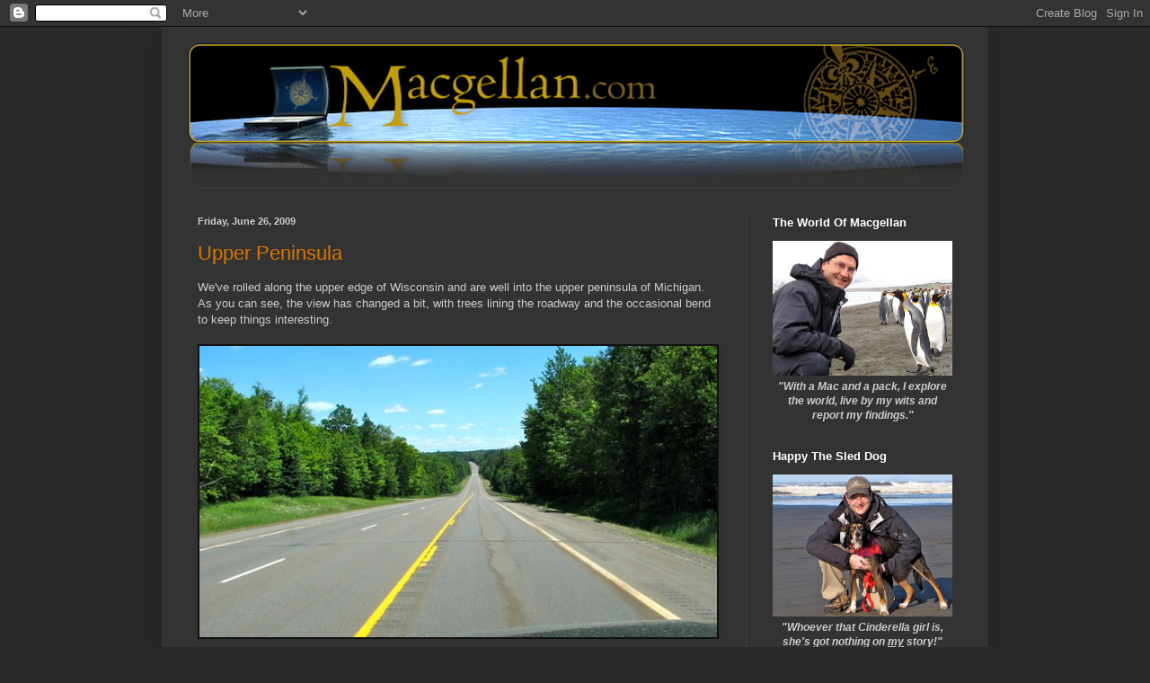

--- FILE ---
content_type: text/html; charset=UTF-8
request_url: https://macgellan.blogspot.com/2009/06/
body_size: 26579
content:
<!DOCTYPE html>
<html class='v2' dir='ltr' xmlns='http://www.w3.org/1999/xhtml' xmlns:b='http://www.google.com/2005/gml/b' xmlns:data='http://www.google.com/2005/gml/data' xmlns:expr='http://www.google.com/2005/gml/expr'>
<head>
<link href='https://www.blogger.com/static/v1/widgets/335934321-css_bundle_v2.css' rel='stylesheet' type='text/css'/>
<meta content='IE=EmulateIE7' http-equiv='X-UA-Compatible'/>
<meta content='width=1100' name='viewport'/>
<meta content='text/html; charset=UTF-8' http-equiv='Content-Type'/>
<meta content='blogger' name='generator'/>
<link href='https://macgellan.blogspot.com/favicon.ico' rel='icon' type='image/x-icon'/>
<link href='http://macgellan.blogspot.com/2009/06/' rel='canonical'/>
<link rel="alternate" type="application/atom+xml" title="Macgellan - Atom" href="https://macgellan.blogspot.com/feeds/posts/default" />
<link rel="alternate" type="application/rss+xml" title="Macgellan - RSS" href="https://macgellan.blogspot.com/feeds/posts/default?alt=rss" />
<link rel="service.post" type="application/atom+xml" title="Macgellan - Atom" href="https://www.blogger.com/feeds/17121960/posts/default" />
<!--Can't find substitution for tag [blog.ieCssRetrofitLinks]-->
<meta content='http://macgellan.blogspot.com/2009/06/' property='og:url'/>
<meta content='Macgellan' property='og:title'/>
<meta content='' property='og:description'/>
<title>Macgellan: June 2009</title>
<style id='page-skin-1' type='text/css'><!--
/*
-----------------------------------------------
Blogger Template Style
Name:     Simple
Designer: Blogger
URL:      www.blogger.com
----------------------------------------------- */
/* Content
----------------------------------------------- */
body {
font: normal normal 12px Arial, Tahoma, Helvetica, FreeSans, sans-serif;
color: #cccccc;
background: #292929 none repeat scroll top left;
padding: 0 40px 40px 40px;
}
html body .region-inner {
min-width: 0;
max-width: 100%;
width: auto;
}
h2 {
font-size: 22px;
}
a:link {
text-decoration:none;
color: #dd7700;
}
a:visited {
text-decoration:none;
color: #cc6600;
}
a:hover {
text-decoration:underline;
color: #cc6600;
}
.body-fauxcolumn-outer .fauxcolumn-inner {
background: transparent none repeat scroll top left;
_background-image: none;
}
.body-fauxcolumn-outer .cap-top {
position: absolute;
z-index: 1;
height: 400px;
width: 100%;
}
.body-fauxcolumn-outer .cap-top .cap-left {
width: 100%;
background: transparent none repeat-x scroll top left;
_background-image: none;
}
.content-outer {
-moz-box-shadow: 0 0 40px rgba(0, 0, 0, .15);
-webkit-box-shadow: 0 0 5px rgba(0, 0, 0, .15);
-goog-ms-box-shadow: 0 0 10px #333333;
box-shadow: 0 0 40px rgba(0, 0, 0, .15);
margin-bottom: 1px;
}
.content-inner {
padding: 10px 10px;
}
.content-inner {
background-color: #333333;
}
/* Header
----------------------------------------------- */
.header-outer {
background: transparent none repeat-x scroll 0 -400px;
_background-image: none;
}
.Header h1 {
font: normal normal 60px Arial, Tahoma, Helvetica, FreeSans, sans-serif;
color: #ffffff;
text-shadow: -1px -1px 1px rgba(0, 0, 0, .2);
}
.Header h1 a {
color: #ffffff;
}
.Header .description {
font-size: 140%;
color: #aaaaaa;
}
.header-inner .Header .titlewrapper {
padding: 22px 30px;
}
.header-inner .Header .descriptionwrapper {
padding: 0 30px;
}
/* Tabs
----------------------------------------------- */
.tabs-inner .section:first-child {
border-top: 1px solid #404040;
}
.tabs-inner .section:first-child ul {
margin-top: -1px;
border-top: 1px solid #404040;
border-left: 0 solid #404040;
border-right: 0 solid #404040;
}
.tabs-inner .widget ul {
background: #222222 none repeat-x scroll 0 -800px;
_background-image: none;
border-bottom: 1px solid #404040;
margin-top: 0;
margin-left: -30px;
margin-right: -30px;
}
.tabs-inner .widget li a {
display: inline-block;
padding: .6em 1em;
font: normal normal 14px Arial, Tahoma, Helvetica, FreeSans, sans-serif;
color: #999999;
border-left: 1px solid #333333;
border-right: 0 solid #404040;
}
.tabs-inner .widget li:first-child a {
border-left: none;
}
.tabs-inner .widget li.selected a, .tabs-inner .widget li a:hover {
color: #ffffff;
background-color: #000000;
text-decoration: none;
}
/* Columns
----------------------------------------------- */
.main-outer {
border-top: 0 solid #404040;
}
.fauxcolumn-left-outer .fauxcolumn-inner {
border-right: 1px solid #404040;
}
.fauxcolumn-right-outer .fauxcolumn-inner {
border-left: 1px solid #404040;
}
/* Headings
----------------------------------------------- */
div.widget > h2,
div.widget h2.title {
margin: 0 0 1em 0;
font: normal bold 13px Arial, Tahoma, Helvetica, FreeSans, sans-serif;
color: #ffffff;
}
/* Widgets
----------------------------------------------- */
.widget .zippy {
color: #999999;
text-shadow: 2px 2px 1px rgba(0, 0, 0, .1);
}
.widget .popular-posts ul {
list-style: none;
}
/* Posts
----------------------------------------------- */
h2.date-header {
font: normal bold 11px Arial, Tahoma, Helvetica, FreeSans, sans-serif;
}
.date-header span {
background-color: transparent;
color: #cccccc;
padding: inherit;
letter-spacing: inherit;
margin: inherit;
}
.main-inner {
padding-top: 30px;
padding-bottom: 30px;
}
.main-inner .column-center-inner {
padding: 0 15px;
}
.main-inner .column-center-inner .section {
margin: 0 15px;
}
.post {
margin: 0 0 25px 0;
}
h3.post-title, .comments h4 {
font: normal normal 22px Arial, Tahoma, Helvetica, FreeSans, sans-serif;
margin: .75em 0 0;
}
.post-body {
font-size: 110%;
line-height: 1.4;
position: relative;
}
.post-body img, .post-body .tr-caption-container, .Profile img, .Image img,
.BlogList .item-thumbnail img {
padding: 0;
background: #111111;
border: 1px solid #111111;
-moz-box-shadow: 1px 1px 5px rgba(0, 0, 0, .1);
-webkit-box-shadow: 1px 1px 5px rgba(0, 0, 0, .1);
box-shadow: 1px 1px 5px rgba(0, 0, 0, .1);
}
.post-body img, .post-body .tr-caption-container {
padding: 1px;
}
.post-body .tr-caption-container {
color: #cccccc;
}
.post-body .tr-caption-container img {
padding: 0;
background: transparent;
border: none;
-moz-box-shadow: 0 0 0 rgba(0, 0, 0, .1);
-webkit-box-shadow: 0 0 0 rgba(0, 0, 0, .1);
box-shadow: 0 0 0 rgba(0, 0, 0, .1);
}
.post-header {
margin: 0 0 1.5em;
line-height: 1.6;
font-size: 90%;
}
.post-footer {
margin: 20px -2px 0;
padding: 5px 10px;
color: #888888;
background-color: #303030;
border-bottom: 1px solid #444444;
line-height: 1.6;
font-size: 90%;
}
#comments .comment-author {
padding-top: 1.5em;
border-top: 1px solid #404040;
background-position: 0 1.5em;
}
#comments .comment-author:first-child {
padding-top: 0;
border-top: none;
}
.avatar-image-container {
margin: .2em 0 0;
}
#comments .avatar-image-container img {
border: 1px solid #111111;
}
/* Comments
----------------------------------------------- */
.comments .comments-content .icon.blog-author {
background-repeat: no-repeat;
background-image: url([data-uri]);
}
.comments .comments-content .loadmore a {
border-top: 1px solid #999999;
border-bottom: 1px solid #999999;
}
.comments .comment-thread.inline-thread {
background-color: #303030;
}
.comments .continue {
border-top: 2px solid #999999;
}
/* Accents
---------------------------------------------- */
.section-columns td.columns-cell {
border-left: 1px solid #404040;
}
.blog-pager {
background: transparent none no-repeat scroll top center;
}
.blog-pager-older-link, .home-link,
.blog-pager-newer-link {
background-color: #333333;
padding: 5px;
}
.footer-outer {
border-top: 0 dashed #bbbbbb;
}
/* Mobile
----------------------------------------------- */
body.mobile  {
background-size: auto;
}
.mobile .body-fauxcolumn-outer {
background: transparent none repeat scroll top left;
}
.mobile .body-fauxcolumn-outer .cap-top {
background-size: 100% auto;
}
.mobile .content-outer {
-webkit-box-shadow: 0 0 3px rgba(0, 0, 0, .15);
box-shadow: 0 0 3px rgba(0, 0, 0, .15);
}
.mobile .tabs-inner .widget ul {
margin-left: 0;
margin-right: 0;
}
.mobile .post {
margin: 0;
}
.mobile .main-inner .column-center-inner .section {
margin: 0;
}
.mobile .date-header span {
padding: 0.1em 10px;
margin: 0 -10px;
}
.mobile h3.post-title {
margin: 0;
}
.mobile .blog-pager {
background: transparent none no-repeat scroll top center;
}
.mobile .footer-outer {
border-top: none;
}
.mobile .main-inner, .mobile .footer-inner {
background-color: #333333;
}
.mobile-index-contents {
color: #cccccc;
}
.mobile-link-button {
background-color: #dd7700;
}
.mobile-link-button a:link, .mobile-link-button a:visited {
color: #ffffff;
}
.mobile .tabs-inner .section:first-child {
border-top: none;
}
.mobile .tabs-inner .PageList .widget-content {
background-color: #000000;
color: #ffffff;
border-top: 1px solid #404040;
border-bottom: 1px solid #404040;
}
.mobile .tabs-inner .PageList .widget-content .pagelist-arrow {
border-left: 1px solid #404040;
}
h3.post-title{
color: #dd7700;
}
--></style>
<style id='template-skin-1' type='text/css'><!--
body {
min-width: 920px;
}
.content-outer, .content-fauxcolumn-outer, .region-inner {
min-width: 920px;
max-width: 920px;
_width: 920px;
}
.main-inner .columns {
padding-left: 0;
padding-right: 260px;
}
.main-inner .fauxcolumn-center-outer {
left: 0;
right: 260px;
/* IE6 does not respect left and right together */
_width: expression(this.parentNode.offsetWidth -
parseInt("0") -
parseInt("260px") + 'px');
}
.main-inner .fauxcolumn-left-outer {
width: 0;
}
.main-inner .fauxcolumn-right-outer {
width: 260px;
}
.main-inner .column-left-outer {
width: 0;
right: 100%;
margin-left: -0;
}
.main-inner .column-right-outer {
width: 260px;
margin-right: -260px;
}
#layout {
min-width: 0;
}
#layout .content-outer {
min-width: 0;
width: 800px;
}
#layout .region-inner {
min-width: 0;
width: auto;
}
--></style>
<script type='text/javascript'>

  var _gaq = _gaq || [];
  _gaq.push(['_setAccount', 'UA-2422957-5']);
  _gaq.push(['_trackPageview']);

  (function() {
    var ga = document.createElement('script'); ga.type = 'text/javascript'; ga.async = true;
    ga.src = ('https:' == document.location.protocol ? 'https://ssl' : 'http://www') + '.google-analytics.com/ga.js';
    var s = document.getElementsByTagName('script')[0]; s.parentNode.insertBefore(ga, s);
  })();

</script>
<link href='https://www.blogger.com/dyn-css/authorization.css?targetBlogID=17121960&amp;zx=51fb29b0-f403-4f2d-8843-3c7b8a0148a8' media='none' onload='if(media!=&#39;all&#39;)media=&#39;all&#39;' rel='stylesheet'/><noscript><link href='https://www.blogger.com/dyn-css/authorization.css?targetBlogID=17121960&amp;zx=51fb29b0-f403-4f2d-8843-3c7b8a0148a8' rel='stylesheet'/></noscript>
<meta name='google-adsense-platform-account' content='ca-host-pub-1556223355139109'/>
<meta name='google-adsense-platform-domain' content='blogspot.com'/>

<!-- data-ad-client=ca-pub-9343401423195802 -->

</head>
<body class='loading variant-dark'>
<div class='navbar section' id='navbar'><div class='widget Navbar' data-version='1' id='Navbar1'><script type="text/javascript">
    function setAttributeOnload(object, attribute, val) {
      if(window.addEventListener) {
        window.addEventListener('load',
          function(){ object[attribute] = val; }, false);
      } else {
        window.attachEvent('onload', function(){ object[attribute] = val; });
      }
    }
  </script>
<div id="navbar-iframe-container"></div>
<script type="text/javascript" src="https://apis.google.com/js/platform.js"></script>
<script type="text/javascript">
      gapi.load("gapi.iframes:gapi.iframes.style.bubble", function() {
        if (gapi.iframes && gapi.iframes.getContext) {
          gapi.iframes.getContext().openChild({
              url: 'https://www.blogger.com/navbar/17121960?origin\x3dhttps://macgellan.blogspot.com',
              where: document.getElementById("navbar-iframe-container"),
              id: "navbar-iframe"
          });
        }
      });
    </script><script type="text/javascript">
(function() {
var script = document.createElement('script');
script.type = 'text/javascript';
script.src = '//pagead2.googlesyndication.com/pagead/js/google_top_exp.js';
var head = document.getElementsByTagName('head')[0];
if (head) {
head.appendChild(script);
}})();
</script>
</div></div>
<div class='body-fauxcolumns'>
<div class='fauxcolumn-outer body-fauxcolumn-outer'>
<div class='cap-top'>
<div class='cap-left'></div>
<div class='cap-right'></div>
</div>
<div class='fauxborder-left'>
<div class='fauxborder-right'></div>
<div class='fauxcolumn-inner'>
</div>
</div>
<div class='cap-bottom'>
<div class='cap-left'></div>
<div class='cap-right'></div>
</div>
</div>
</div>
<div class='content'>
<div class='content-fauxcolumns'>
<div class='fauxcolumn-outer content-fauxcolumn-outer'>
<div class='cap-top'>
<div class='cap-left'></div>
<div class='cap-right'></div>
</div>
<div class='fauxborder-left'>
<div class='fauxborder-right'></div>
<div class='fauxcolumn-inner'>
</div>
</div>
<div class='cap-bottom'>
<div class='cap-left'></div>
<div class='cap-right'></div>
</div>
</div>
</div>
<div class='content-outer'>
<div class='content-cap-top cap-top'>
<div class='cap-left'></div>
<div class='cap-right'></div>
</div>
<div class='fauxborder-left content-fauxborder-left'>
<div class='fauxborder-right content-fauxborder-right'></div>
<div class='content-inner'>
<header>
<div class='header-outer'>
<div class='header-cap-top cap-top'>
<div class='cap-left'></div>
<div class='cap-right'></div>
</div>
<div class='fauxborder-left header-fauxborder-left'>
<div class='fauxborder-right header-fauxborder-right'></div>
<div class='region-inner header-inner'>
<div class='header section' id='header'><div class='widget Header' data-version='1' id='Header1'>
<div id='header-inner'>
<a href='https://macgellan.blogspot.com/' style='display: block'>
<img alt='Macgellan' height='169px; ' id='Header1_headerimg' src='https://blogger.googleusercontent.com/img/b/R29vZ2xl/AVvXsEgqbv00Fjvz7348l3WVLuDeILF743CqprtqgfUxMMg37DxWo8M-g1_BxZNTbH9pv7cKrkcp1nL4I-I6WzrpV3wYQDkuuoDhJ_PRFgOIxTuMcejty0eYu8JY271K3FBEP7__XkzhUA/s1600/MacBanner.jpg' style='display: block' width='900px; '/>
</a>
</div>
</div></div>
</div>
</div>
<div class='header-cap-bottom cap-bottom'>
<div class='cap-left'></div>
<div class='cap-right'></div>
</div>
</div>
</header>
<div class='tabs-outer'>
<div class='tabs-cap-top cap-top'>
<div class='cap-left'></div>
<div class='cap-right'></div>
</div>
<div class='fauxborder-left tabs-fauxborder-left'>
<div class='fauxborder-right tabs-fauxborder-right'></div>
<div class='region-inner tabs-inner'>
<div class='tabs no-items section' id='crosscol'></div>
<div class='tabs no-items section' id='crosscol-overflow'></div>
</div>
</div>
<div class='tabs-cap-bottom cap-bottom'>
<div class='cap-left'></div>
<div class='cap-right'></div>
</div>
</div>
<div class='main-outer'>
<div class='main-cap-top cap-top'>
<div class='cap-left'></div>
<div class='cap-right'></div>
</div>
<div class='fauxborder-left main-fauxborder-left'>
<div class='fauxborder-right main-fauxborder-right'></div>
<div class='region-inner main-inner'>
<div class='columns fauxcolumns'>
<div class='fauxcolumn-outer fauxcolumn-center-outer'>
<div class='cap-top'>
<div class='cap-left'></div>
<div class='cap-right'></div>
</div>
<div class='fauxborder-left'>
<div class='fauxborder-right'></div>
<div class='fauxcolumn-inner'>
</div>
</div>
<div class='cap-bottom'>
<div class='cap-left'></div>
<div class='cap-right'></div>
</div>
</div>
<div class='fauxcolumn-outer fauxcolumn-left-outer'>
<div class='cap-top'>
<div class='cap-left'></div>
<div class='cap-right'></div>
</div>
<div class='fauxborder-left'>
<div class='fauxborder-right'></div>
<div class='fauxcolumn-inner'>
</div>
</div>
<div class='cap-bottom'>
<div class='cap-left'></div>
<div class='cap-right'></div>
</div>
</div>
<div class='fauxcolumn-outer fauxcolumn-right-outer'>
<div class='cap-top'>
<div class='cap-left'></div>
<div class='cap-right'></div>
</div>
<div class='fauxborder-left'>
<div class='fauxborder-right'></div>
<div class='fauxcolumn-inner'>
</div>
</div>
<div class='cap-bottom'>
<div class='cap-left'></div>
<div class='cap-right'></div>
</div>
</div>
<!-- corrects IE6 width calculation -->
<div class='columns-inner'>
<div class='column-center-outer'>
<div class='column-center-inner'>
<div class='main section' id='main'><div class='widget Blog' data-version='1' id='Blog1'>
<div class='blog-posts hfeed'>

          <div class="date-outer">
        
<h2 class='date-header'><span>Friday, June 26, 2009</span></h2>

          <div class="date-posts">
        
<div class='post-outer'>
<div class='post hentry'>
<a name='3327732623282307208'></a>
<h3 class='post-title entry-title'>
<a href='https://macgellan.blogspot.com/2009/06/upper-peninsula.html'>Upper Peninsula</a>
</h3>
<div class='post-header'>
<div class='post-header-line-1'></div>
</div>
<div class='post-body entry-content' id='post-body-3327732623282307208'>
We've rolled along the upper edge of Wisconsin and are well into the upper peninsula of Michigan. As you can see, the view has changed a bit, with trees lining the roadway and the occasional bend to keep things interesting.<br />
<br />
<div class="separator" style="clear: both; text-align: center;"><a href="https://blogger.googleusercontent.com/img/b/R29vZ2xl/AVvXsEgk8Tz8ymHtcKJTy2wbK6ADlIkQ6U7QPWXcQSnX4MQgEFkW5wzfQr7U0BJSb1OEfAKK4te-l_Y2rYEpTLSRifH3lb2RK3KNoUbN8amfiSJyosx0kv2WSyoplhh56NQ0jWdzumeRBw/s1600/UP.jpg" imageanchor="1" style=""><img border="0" height="324" src="https://blogger.googleusercontent.com/img/b/R29vZ2xl/AVvXsEgk8Tz8ymHtcKJTy2wbK6ADlIkQ6U7QPWXcQSnX4MQgEFkW5wzfQr7U0BJSb1OEfAKK4te-l_Y2rYEpTLSRifH3lb2RK3KNoUbN8amfiSJyosx0kv2WSyoplhh56NQ0jWdzumeRBw/s640/UP.jpg" width="576" /></a></div><br />
I'm going to hop off Highway 2 for the long holiday weekend to visit with some friends just a little way to the south in the Door County area of Wisconsin... Stay tuned!<br />
<br />
<div style='clear: both;'></div>
</div>
<div class='post-footer'>
<div class='post-footer-line post-footer-line-1'><span class='post-author vcard'>
Posted by
<span class='fn'>Macgellan</span>
</span>
<span class='post-timestamp'>
at
<a class='timestamp-link' href='https://macgellan.blogspot.com/2009/06/upper-peninsula.html' rel='bookmark' title='permanent link'><abbr class='published' title='2009-06-26T09:02:00-07:00'>9:02 AM</abbr></a>
</span>
<span class='post-comment-link'>
<a class='comment-link' href='https://www.blogger.com/comment/fullpage/post/17121960/3327732623282307208' onclick='javascript:window.open(this.href, "bloggerPopup", "toolbar=0,location=0,statusbar=1,menubar=0,scrollbars=yes,width=640,height=500"); return false;'>0
comments</a>
</span>
<span class='post-icons'>
<span class='item-control blog-admin pid-1166390394'>
<a href='https://www.blogger.com/post-edit.g?blogID=17121960&postID=3327732623282307208&from=pencil' title='Edit Post'>
<img alt='' class='icon-action' height='18' src='https://resources.blogblog.com/img/icon18_edit_allbkg.gif' width='18'/>
</a>
</span>
</span>
</div>
<div class='post-footer-line post-footer-line-2'><span class='post-labels'>
Labels:
<a href='https://macgellan.blogspot.com/search/label/US2' rel='tag'>US2</a>
</span>
</div>
<div class='post-footer-line post-footer-line-3'></div>
</div>
</div>
</div>

          </div></div>
        

          <div class="date-outer">
        
<h2 class='date-header'><span>Wednesday, June 24, 2009</span></h2>

          <div class="date-posts">
        
<div class='post-outer'>
<div class='post hentry'>
<a name='6553125518033736328'></a>
<h3 class='post-title entry-title'>
<a href='https://macgellan.blogspot.com/2009/06/bemidji-bunyan-babe.html'>Bemidji, Bunyan, Babe</a>
</h3>
<div class='post-header'>
<div class='post-header-line-1'></div>
</div>
<div class='post-body entry-content' id='post-body-6553125518033736328'>
In the middle of Minnesota is a town called Bemidji, and in the middle of Bemidji is its main attraction: Giant statues of Paul Bunyan and Babe the Blue Ox.<br />
<br />
I haven't heard much out of my traveling buddies from my friends at <a href="http://www.mcphee.com/shop/" target="_blank">Archie McPhee</a> over the past few days -- besides "Are we there yet?" -- but they sure perked up at the sight of Paul and Babe.<br />
<br />
<div class="separator" style="clear: both; text-align: center;"><a href="https://blogger.googleusercontent.com/img/b/R29vZ2xl/AVvXsEi4jwjsNLNy6PWfSp3LRByHa8b9y1IW2IqDYuUr6H7lxu9Xg5ovbdikXzsf3gckWdSG215z3_cZG_BHa9UcIn1p4Qm7aGfKJUPGubr5ngND0zQmc6N1b59Xi2bEpBbutYQ4-rb73g/s1600/Bemidji1.jpg" imageanchor="1" style=""><img border="0" height="213" src="https://blogger.googleusercontent.com/img/b/R29vZ2xl/AVvXsEi4jwjsNLNy6PWfSp3LRByHa8b9y1IW2IqDYuUr6H7lxu9Xg5ovbdikXzsf3gckWdSG215z3_cZG_BHa9UcIn1p4Qm7aGfKJUPGubr5ngND0zQmc6N1b59Xi2bEpBbutYQ4-rb73g/s320/Bemidji1.jpg" width="284" /></a> <a href="https://blogger.googleusercontent.com/img/b/R29vZ2xl/AVvXsEjUC9p1pwjRLsKrnQUJZ51vy4rbGNW15j6khZF_2x7wu037jlQeLBxuHNMz0H2u5JOvcB97lm4e3MBrcpC7y99Bz9H6QUcq0AkH9kHpaB4Qgf_6E8hpcSztvFHrnpx6eAqzWTWo_A/s1600/Bemidji2.jpg" imageanchor="1" style=""><img border="0" height="213" src="https://blogger.googleusercontent.com/img/b/R29vZ2xl/AVvXsEjUC9p1pwjRLsKrnQUJZ51vy4rbGNW15j6khZF_2x7wu037jlQeLBxuHNMz0H2u5JOvcB97lm4e3MBrcpC7y99Bz9H6QUcq0AkH9kHpaB4Qgf_6E8hpcSztvFHrnpx6eAqzWTWo_A/s320/Bemidji2.jpg" width="284" /></a></div><br />
As you can see, we made quite the photo-op out of it. The things we do for friends!<br />
<div style='clear: both;'></div>
</div>
<div class='post-footer'>
<div class='post-footer-line post-footer-line-1'><span class='post-author vcard'>
Posted by
<span class='fn'>Macgellan</span>
</span>
<span class='post-timestamp'>
at
<a class='timestamp-link' href='https://macgellan.blogspot.com/2009/06/bemidji-bunyan-babe.html' rel='bookmark' title='permanent link'><abbr class='published' title='2009-06-24T08:52:00-07:00'>8:52 AM</abbr></a>
</span>
<span class='post-comment-link'>
<a class='comment-link' href='https://www.blogger.com/comment/fullpage/post/17121960/6553125518033736328' onclick='javascript:window.open(this.href, "bloggerPopup", "toolbar=0,location=0,statusbar=1,menubar=0,scrollbars=yes,width=640,height=500"); return false;'>0
comments</a>
</span>
<span class='post-icons'>
<span class='item-control blog-admin pid-1166390394'>
<a href='https://www.blogger.com/post-edit.g?blogID=17121960&postID=6553125518033736328&from=pencil' title='Edit Post'>
<img alt='' class='icon-action' height='18' src='https://resources.blogblog.com/img/icon18_edit_allbkg.gif' width='18'/>
</a>
</span>
</span>
</div>
<div class='post-footer-line post-footer-line-2'><span class='post-labels'>
Labels:
<a href='https://macgellan.blogspot.com/search/label/US2' rel='tag'>US2</a>
</span>
</div>
<div class='post-footer-line post-footer-line-3'></div>
</div>
</div>
</div>

          </div></div>
        

          <div class="date-outer">
        
<h2 class='date-header'><span>Tuesday, June 23, 2009</span></h2>

          <div class="date-posts">
        
<div class='post-outer'>
<div class='post hentry'>
<a name='5249546219466992597'></a>
<h3 class='post-title entry-title'>
<a href='https://macgellan.blogspot.com/2009/06/north-dakota.html'>North Dakota</a>
</h3>
<div class='post-header'>
<div class='post-header-line-1'></div>
</div>
<div class='post-body entry-content' id='post-body-5249546219466992597'>
If it's all starting to look the same to you, don't worry. It's all starting to look the same to me, too.<br />
<br />
<div class="separator" style="clear: both; text-align: center;"><a href="https://blogger.googleusercontent.com/img/b/R29vZ2xl/AVvXsEjfgR6cI8NJuTNtSTmZv4BEqJvdorhqde8LnoVwrWAit3dULlCQYj6hwyC3kthj_rNx5ZVhmsjESyv7clF1JWO26M58gRQ2OSNWDu6Mcemxiw2GR2bKWrnDQtrp-SUSR60k6qJpmA/s1600/NDRoad.jpg" imageanchor="1" style=""><img border="0" height="324" src="https://blogger.googleusercontent.com/img/b/R29vZ2xl/AVvXsEjfgR6cI8NJuTNtSTmZv4BEqJvdorhqde8LnoVwrWAit3dULlCQYj6hwyC3kthj_rNx5ZVhmsjESyv7clF1JWO26M58gRQ2OSNWDu6Mcemxiw2GR2bKWrnDQtrp-SUSR60k6qJpmA/s640/NDRoad.jpg" width="576" /></a></div><br />
North Dakota has rolled past my windows over the past three days, looking much like Montana and eastern Washington before it. The landscape is greener and more lush than I somehow expected, though the straight, flat roads and vistas are still hypnotic. I'm very glad I brought along some books on tape for my iPod!<br />
<br />
<div class="separator" style="clear: both; text-align: center;"><a href="https://blogger.googleusercontent.com/img/b/R29vZ2xl/AVvXsEiZ2lDByPvb_WgP9zuAGeGjrfQ-sNppbaiwLj_45tzLwMd3bZqtpUqVmDiItZBi5dCqH9J_HzXjo2ntYWdGmuzBs4Hlzs7Gg91D7YuBr4YtlH-Fzoyvj4fWVJWC0UQNrAYjiAqV5w/s1600/RugbyND.jpg" imageanchor="1" style="clear:left; float:left;margin-right:1em; margin-bottom:1em"><img border="0" height="320" src="https://blogger.googleusercontent.com/img/b/R29vZ2xl/AVvXsEiZ2lDByPvb_WgP9zuAGeGjrfQ-sNppbaiwLj_45tzLwMd3bZqtpUqVmDiItZBi5dCqH9J_HzXjo2ntYWdGmuzBs4Hlzs7Gg91D7YuBr4YtlH-Fzoyvj4fWVJWC0UQNrAYjiAqV5w/s320/RugbyND.jpg" width="240" /></a></div>About the only highlight in North Dakota has been passing through Rugby, the "Geographical Center of North America." I did my best to figure out the legitimacy of the claim, including finding out where they were measuring from, looking at maps, etc. <br />
<br />
Basically, I've concluded that it's pretty much arbitrary, mostly just something to plunk down in the middle of nowhere and call it something. The funny thing is that legitimate or not, I was happy to have something to stop at and have a look-see.<br />
<br />
The lack of sensory stimulus may account for why I found this moment at my Grand Forks, campground so funny. Only time will tell if it actually is funny, or if it's just something in the middle of nowhere that <i>I'm</i> calling something.<br />
<br />
<div style="text-align: center;"><iframe width="576" height="462" src="//www.youtube.com/embed/ed3aiAheuMQ?rel=0" frameborder="0" allowfullscreen></iframe></div>
<div style='clear: both;'></div>
</div>
<div class='post-footer'>
<div class='post-footer-line post-footer-line-1'><span class='post-author vcard'>
Posted by
<span class='fn'>Macgellan</span>
</span>
<span class='post-timestamp'>
at
<a class='timestamp-link' href='https://macgellan.blogspot.com/2009/06/north-dakota.html' rel='bookmark' title='permanent link'><abbr class='published' title='2009-06-23T08:35:00-07:00'>8:35 AM</abbr></a>
</span>
<span class='post-comment-link'>
<a class='comment-link' href='https://www.blogger.com/comment/fullpage/post/17121960/5249546219466992597' onclick='javascript:window.open(this.href, "bloggerPopup", "toolbar=0,location=0,statusbar=1,menubar=0,scrollbars=yes,width=640,height=500"); return false;'>0
comments</a>
</span>
<span class='post-icons'>
<span class='item-control blog-admin pid-1166390394'>
<a href='https://www.blogger.com/post-edit.g?blogID=17121960&postID=5249546219466992597&from=pencil' title='Edit Post'>
<img alt='' class='icon-action' height='18' src='https://resources.blogblog.com/img/icon18_edit_allbkg.gif' width='18'/>
</a>
</span>
</span>
</div>
<div class='post-footer-line post-footer-line-2'><span class='post-labels'>
Labels:
<a href='https://macgellan.blogspot.com/search/label/US2' rel='tag'>US2</a>
</span>
</div>
<div class='post-footer-line post-footer-line-3'></div>
</div>
</div>
</div>

          </div></div>
        

          <div class="date-outer">
        
<h2 class='date-header'><span>Saturday, June 20, 2009</span></h2>

          <div class="date-posts">
        
<div class='post-outer'>
<div class='post hentry'>
<a name='7232881440257205719'></a>
<h3 class='post-title entry-title'>
<a href='https://macgellan.blogspot.com/2009/06/montana.html'>Montana</a>
</h3>
<div class='post-header'>
<div class='post-header-line-1'></div>
</div>
<div class='post-body entry-content' id='post-body-7232881440257205719'>
For the past few days I've been motoring across Montana, a drive which I imagine many folks could justifiably find tedious. I've thoroughly enjoyed the vast expanses of prairie being intermixed with similar expanses of farmland, the occasional farmhouse and the even less frequent small town. I've stopped at all manner of little stores, eaten in fantastic little diners and pulled over in the middle of nowhere just to enjoy the extraordinary views, space and quiet.<br />
<br />
<div class="separator" style="clear: both; text-align: center;"><a href="https://blogger.googleusercontent.com/img/b/R29vZ2xl/AVvXsEhQS4Y10-St-AK63Xdg8tmJ1gVgz76Rt_-bR0zSe4a2yVEwT6k7Ml9Bjq-UlnpJN_Kdp6QcDqpWbrFisQdLnuY3jAmZy92D43-wJGj8J9dfzpuIr2Popeuyi7C1cWIaH_kjnwsDoA/s1600/Farmscape.jpg" imageanchor="1" style=""><img border="0" height="324" src="https://blogger.googleusercontent.com/img/b/R29vZ2xl/AVvXsEhQS4Y10-St-AK63Xdg8tmJ1gVgz76Rt_-bR0zSe4a2yVEwT6k7Ml9Bjq-UlnpJN_Kdp6QcDqpWbrFisQdLnuY3jAmZy92D43-wJGj8J9dfzpuIr2Popeuyi7C1cWIaH_kjnwsDoA/s640/Farmscape.jpg" width="576" /></a></div><br />
As enjoyable as it has been, though, I was ready for something different to look at when I pulled into the semi-significant town of Glasgow and saw this plane sitting on a pedestal in front of a tidy looking little museum. "Dinosaur Bones to Moon Walk" just demanded that I check it out. <br />
<br />
<div class="separator" style="clear: both; text-align: center;"><a href="https://blogger.googleusercontent.com/img/b/R29vZ2xl/AVvXsEiGV8OOS6M3YdS7kqRiEO7YhYn934Rc3NMVqQg1Qgovn5o36ua3v6CRManQKjJJgxcQ3WRyzwBTnUQWBaQbeE4OKL9TjMjrpR9FOxrXJssIlrshYRdBAGHpFJUSU6zPhZ59WW9IwQ/s1600/Museum1.jpg" imageanchor="1" style=""><img border="0" height="213" src="https://blogger.googleusercontent.com/img/b/R29vZ2xl/AVvXsEiGV8OOS6M3YdS7kqRiEO7YhYn934Rc3NMVqQg1Qgovn5o36ua3v6CRManQKjJJgxcQ3WRyzwBTnUQWBaQbeE4OKL9TjMjrpR9FOxrXJssIlrshYRdBAGHpFJUSU6zPhZ59WW9IwQ/s320/Museum1.jpg" width="284" /></a> <a href="https://blogger.googleusercontent.com/img/b/R29vZ2xl/AVvXsEh9e-GdS8zyWR4LZkeVsJbDB097RRGb9-FxcjAyl0PLIPGZvCb9TdG6YaSDV5OWeVUGF9Njo3D6XBA6z-kii91pf-PnPfagaFpaUzKuU15V-4YU-xqFaQA93HptI3DReOjQUW2r2A/s1600/Museum2.jpg" imageanchor="1" style=""><img border="0" height="213" src="https://blogger.googleusercontent.com/img/b/R29vZ2xl/AVvXsEh9e-GdS8zyWR4LZkeVsJbDB097RRGb9-FxcjAyl0PLIPGZvCb9TdG6YaSDV5OWeVUGF9Njo3D6XBA6z-kii91pf-PnPfagaFpaUzKuU15V-4YU-xqFaQA93HptI3DReOjQUW2r2A/s320/Museum2.jpg" width="284" /></a></div><br />
Well, maybe not so much, but there sure were a lot of stuffed heads looking down at me from the walls! Next stop, North Dakota!<br />
<div style='clear: both;'></div>
</div>
<div class='post-footer'>
<div class='post-footer-line post-footer-line-1'><span class='post-author vcard'>
Posted by
<span class='fn'>Macgellan</span>
</span>
<span class='post-timestamp'>
at
<a class='timestamp-link' href='https://macgellan.blogspot.com/2009/06/montana.html' rel='bookmark' title='permanent link'><abbr class='published' title='2009-06-20T21:43:00-07:00'>9:43 PM</abbr></a>
</span>
<span class='post-comment-link'>
<a class='comment-link' href='https://www.blogger.com/comment/fullpage/post/17121960/7232881440257205719' onclick='javascript:window.open(this.href, "bloggerPopup", "toolbar=0,location=0,statusbar=1,menubar=0,scrollbars=yes,width=640,height=500"); return false;'>0
comments</a>
</span>
<span class='post-icons'>
<span class='item-control blog-admin pid-1166390394'>
<a href='https://www.blogger.com/post-edit.g?blogID=17121960&postID=7232881440257205719&from=pencil' title='Edit Post'>
<img alt='' class='icon-action' height='18' src='https://resources.blogblog.com/img/icon18_edit_allbkg.gif' width='18'/>
</a>
</span>
</span>
</div>
<div class='post-footer-line post-footer-line-2'><span class='post-labels'>
Labels:
<a href='https://macgellan.blogspot.com/search/label/US2' rel='tag'>US2</a>
</span>
</div>
<div class='post-footer-line post-footer-line-3'></div>
</div>
</div>
</div>

          </div></div>
        

          <div class="date-outer">
        
<h2 class='date-header'><span>Thursday, June 18, 2009</span></h2>

          <div class="date-posts">
        
<div class='post-outer'>
<div class='post hentry'>
<a name='3641098123687118040'></a>
<h3 class='post-title entry-title'>
<a href='https://macgellan.blogspot.com/2009/06/over-divide.html'>Over The Divide</a>
</h3>
<div class='post-header'>
<div class='post-header-line-1'></div>
</div>
<div class='post-body entry-content' id='post-body-3641098123687118040'>
The landscape of Washington changes dramatically as you head east. The alpine Cascades give way to the Columbia River gorge and then you're into the seemingly endless fields --mostly wheat -- that extend to the border.<br />
<br />
<div class="separator" style="clear: both; text-align: center;"><a href="https://blogger.googleusercontent.com/img/b/R29vZ2xl/AVvXsEjT5UQBq484bLvAlrpmyoj4HKqY_2U8rkzUFWCEEtEF5-Ovn-NmE8zXj83SrwFzmICtGkoGTomc8HB78RSeGj7-Xk65B3u5xec8ELykOY1U9bRvN1omqS99NmlpU8Zf14_BAGV45g/s1600/Fields.jpg" imageanchor="1" style=""><img border="0" height="324" src="https://blogger.googleusercontent.com/img/b/R29vZ2xl/AVvXsEjT5UQBq484bLvAlrpmyoj4HKqY_2U8rkzUFWCEEtEF5-Ovn-NmE8zXj83SrwFzmICtGkoGTomc8HB78RSeGj7-Xk65B3u5xec8ELykOY1U9bRvN1omqS99NmlpU8Zf14_BAGV45g/s640/Fields.jpg" width="576" /></a></div><br />
<div class="separator" style="clear: both; text-align: center;"><a href="https://blogger.googleusercontent.com/img/b/R29vZ2xl/AVvXsEhw8auww6hFluvYHT85isRz5-wpd4SoCrxYaUf1vDgXimUyLBGBykQBeKypHMObK93K7N1EiiDg0hBlHOm4RdyRU_Qrj0JR-dMisrPbstK9GhaVU2rISpDxTMK_1mpAwgdJNf0_gA/s1600/CouleeDam.jpg" imageanchor="1" style="clear:right; float:right; margin-left:1em; margin-bottom:1em"><img border="0" height="240" src="https://blogger.googleusercontent.com/img/b/R29vZ2xl/AVvXsEhw8auww6hFluvYHT85isRz5-wpd4SoCrxYaUf1vDgXimUyLBGBykQBeKypHMObK93K7N1EiiDg0hBlHOm4RdyRU_Qrj0JR-dMisrPbstK9GhaVU2rISpDxTMK_1mpAwgdJNf0_gA/s320/CouleeDam.jpg" width="320" /></a></div>Along the way I stopped at Grand Coulee Dam, yet another place I've wanted to visit the entire time I lived in Washington State. The picture doesn't come close to showing the true size of the facility -- and you're not permitted to take photos anywhere better -- so you'll have to take my word for it that the thing is <i>huge!</i>.<br />
<br />
Crossing the panhandle of Idaho seems like it takes mere moments, then you're into Montana and over the continental divide at Marias Pass.<br />
<br />
<div class="separator" style="clear: both; text-align: center;"><a href="https://blogger.googleusercontent.com/img/b/R29vZ2xl/AVvXsEgT2DZP4b26FXGJ0rF2iG1xSV62slfNaHjJKqT5oXeo0GAKfADnj-KHSNFsE9lmfKoVgavaIvVhRvgGK0jL1JMZHcH0CA3_bCENjgeadf18TqYsxBZzYjfnU65pXeMqoGEV5fBh6w/s1600/Pass1.jpg" imageanchor="1" style=""><img border="0" height="324" src="https://blogger.googleusercontent.com/img/b/R29vZ2xl/AVvXsEgT2DZP4b26FXGJ0rF2iG1xSV62slfNaHjJKqT5oXeo0GAKfADnj-KHSNFsE9lmfKoVgavaIvVhRvgGK0jL1JMZHcH0CA3_bCENjgeadf18TqYsxBZzYjfnU65pXeMqoGEV5fBh6w/s640/Pass1.jpg" width="576" /></a></div><br />
<div class="separator" style="clear: both; text-align: center;"><a href="https://blogger.googleusercontent.com/img/b/R29vZ2xl/AVvXsEhdcl5SutTFCix5ODmchgDCPI_h7SpWxb5AsC_MPrOq2RjmSeQ3xrglUW6CQ7dd97_tHh4tUcPCw0q2ogV3H9i5x8fN4KCOvwK682fJAfDWyxHkEqDoWTHMVFKRUd0IJ0stEBxtmA/s1600/Pass2.jpg" imageanchor="1" style="clear:left; float:left;margin-right:1em; margin-bottom:.5em"><img border="0" height="180" src="https://blogger.googleusercontent.com/img/b/R29vZ2xl/AVvXsEhdcl5SutTFCix5ODmchgDCPI_h7SpWxb5AsC_MPrOq2RjmSeQ3xrglUW6CQ7dd97_tHh4tUcPCw0q2ogV3H9i5x8fN4KCOvwK682fJAfDWyxHkEqDoWTHMVFKRUd0IJ0stEBxtmA/s320/Pass2.jpg" width="320" /></a></div>Something about the continental divide feels like the first real milestone, and a good time to give of brief review of how my road rig is performing. <br />
<br />
Frankly, I couldn't be happier or more impressed. The truck is a beast, powering over every terrain no matter how steep or flat. It drives amazingly well considering the load it is carrying, and couldn't offer a more comfortable ride. The camper is just fantastic! I've got plenty of room, plenty of accoutrements and plenty of comfort. It's a breeze to "set-up" in that all I really need to do is park it, plug into the power outlet, attach the water hose and I'm done. I'm in and out faster than anybody else by far.<br />
<br />
So, all is well so far on US Hwy 2&#8230; Stay tuned!
<div style='clear: both;'></div>
</div>
<div class='post-footer'>
<div class='post-footer-line post-footer-line-1'><span class='post-author vcard'>
Posted by
<span class='fn'>Macgellan</span>
</span>
<span class='post-timestamp'>
at
<a class='timestamp-link' href='https://macgellan.blogspot.com/2009/06/over-divide.html' rel='bookmark' title='permanent link'><abbr class='published' title='2009-06-18T12:03:00-07:00'>12:03 PM</abbr></a>
</span>
<span class='post-comment-link'>
<a class='comment-link' href='https://www.blogger.com/comment/fullpage/post/17121960/3641098123687118040' onclick='javascript:window.open(this.href, "bloggerPopup", "toolbar=0,location=0,statusbar=1,menubar=0,scrollbars=yes,width=640,height=500"); return false;'>0
comments</a>
</span>
<span class='post-icons'>
<span class='item-control blog-admin pid-1166390394'>
<a href='https://www.blogger.com/post-edit.g?blogID=17121960&postID=3641098123687118040&from=pencil' title='Edit Post'>
<img alt='' class='icon-action' height='18' src='https://resources.blogblog.com/img/icon18_edit_allbkg.gif' width='18'/>
</a>
</span>
</span>
</div>
<div class='post-footer-line post-footer-line-2'><span class='post-labels'>
Labels:
<a href='https://macgellan.blogspot.com/search/label/US2' rel='tag'>US2</a>
</span>
</div>
<div class='post-footer-line post-footer-line-3'></div>
</div>
</div>
</div>

          </div></div>
        

          <div class="date-outer">
        
<h2 class='date-header'><span>Monday, June 15, 2009</span></h2>

          <div class="date-posts">
        
<div class='post-outer'>
<div class='post hentry'>
<a name='3528603550799326691'></a>
<h3 class='post-title entry-title'>
<a href='https://macgellan.blogspot.com/2009/06/happys-school-debut-rest-of-story.html'>Happy's School Debut: The Rest Of The Story!</a>
</h3>
<div class='post-header'>
<div class='post-header-line-1'></div>
</div>
<div class='post-body entry-content' id='post-body-3528603550799326691'>
<i>Note: This is an excerpt from my contributions to the <a href="http://spkenneldoglog.blogspot.com/search/label/Macgellan" target="_blank">SP Kennel Dog Log</a></i><br />
<br />
Aliy recently posted a couple of photos and a little write up about her visit to Badger Elementary School in North Pole, Alaska. There's a little more to the story that you may enjoy, so here goes...<br />
<br />
As Aliy and I were getting ready to leave the Kennel for the drive to the school, I asked her what she had in mind for her presentation to third graders. She said, "Well, first I'll talk a little about the dogs, the Iditarod and all that stuff, then I'll bring in a dog for them to meet." I asked, "Who are you going to bring?" She replied, "I usually bring Stormy because she's always so mellow around all the kids. Why? Who do you think I should bring?"<br />
<br />
I figured that since she asked me I should go ahead and say it: "I think you should bring Happy."<br />
<br />
Aliy laughed out loud and said, "You're kidding, right? Happy will totally freak out with all those kids around! Don't you think?"<br />
<br />
"Nope," I said, "I think Happy will be great."<br />
<br />
And so it came to pass that we loaded two dogs in the truck and drove down to North Pole: Stormy the mellow pet dog and Happy the unlikely star of the Iditarod. Stormy went inside to visit the kids in their classroom, but you will see in this video that Happy was fantastic, too. <br />
<br />
Happy just amazes me. First she runs the Iditarod as her first race and finishes, then here she is "Happy Dancing" her way through another difficult first experience around a lot of kids. When you see how she handles their "up close and personal attention" at the end of the video, I think you'll be amazed, too!<br />
<br />
<iframe width="576" height="432" src="//www.youtube.com/embed/VQvsc4FdEz4?rel=0" frameborder="0" allowfullscreen></iframe>
<div style='clear: both;'></div>
</div>
<div class='post-footer'>
<div class='post-footer-line post-footer-line-1'><span class='post-author vcard'>
Posted by
<span class='fn'>Macgellan</span>
</span>
<span class='post-timestamp'>
at
<a class='timestamp-link' href='https://macgellan.blogspot.com/2009/06/happys-school-debut-rest-of-story.html' rel='bookmark' title='permanent link'><abbr class='published' title='2009-06-15T08:19:00-07:00'>8:19 AM</abbr></a>
</span>
<span class='post-comment-link'>
<a class='comment-link' href='https://www.blogger.com/comment/fullpage/post/17121960/3528603550799326691' onclick='javascript:window.open(this.href, "bloggerPopup", "toolbar=0,location=0,statusbar=1,menubar=0,scrollbars=yes,width=640,height=500"); return false;'>0
comments</a>
</span>
<span class='post-icons'>
<span class='item-control blog-admin pid-1166390394'>
<a href='https://www.blogger.com/post-edit.g?blogID=17121960&postID=3528603550799326691&from=pencil' title='Edit Post'>
<img alt='' class='icon-action' height='18' src='https://resources.blogblog.com/img/icon18_edit_allbkg.gif' width='18'/>
</a>
</span>
</span>
</div>
<div class='post-footer-line post-footer-line-2'><span class='post-labels'>
Labels:
<a href='https://macgellan.blogspot.com/search/label/Happy%20The%20Sled%20Dog' rel='tag'>Happy The Sled Dog</a>,
<a href='https://macgellan.blogspot.com/search/label/SPKennel' rel='tag'>SPKennel</a>
</span>
</div>
<div class='post-footer-line post-footer-line-3'></div>
</div>
</div>
</div>

          </div></div>
        

          <div class="date-outer">
        
<h2 class='date-header'><span>Friday, June 12, 2009</span></h2>

          <div class="date-posts">
        
<div class='post-outer'>
<div class='post hentry'>
<a name='1381207428095250581'></a>
<h3 class='post-title entry-title'>
<a href='https://macgellan.blogspot.com/2009/06/smack-down-in-cashmere.html'>Smack-Down in Cashmere</a>
</h3>
<div class='post-header'>
<div class='post-header-line-1'></div>
</div>
<div class='post-body entry-content' id='post-body-1381207428095250581'>
The little town of Cashmere, WA, is home to the purveyors of world-famous Aplets & Cotlets. I've always wanted to stop there for a look-see, and this road trip seemed like the perfect opportunity. What I wasn't expecting was the "smack-down" that ensued between two of my traveling buddies from <a href="http://www.mcphee.com/shop/" target="_blank">Archie McPhee.</a><br />
<br />
It all started out so well with an interesting and informative tour of the Aplets & Cotlets production facility, followed by a thorough, personal and very entertaining tour of the retail store.<br />
<br />
<div class="separator" style="clear: both; text-align: center;"><a href="https://blogger.googleusercontent.com/img/b/R29vZ2xl/AVvXsEjtPqTfIFHo2y7lnd9MpuYP_rPkTGp_zXWig5MW55PEvrgs13py_Y0f8t_4QAmJtTUkavqwLwH3DzHJUYoXl7rKK9hZR3N_3bttRpVziUqXWdPGn9LOQshxLLdUATEElWwo741HAw/s1600/Cashmere1.jpg" imageanchor="1" style=""><img border="0" height="140" src="https://blogger.googleusercontent.com/img/b/R29vZ2xl/AVvXsEjtPqTfIFHo2y7lnd9MpuYP_rPkTGp_zXWig5MW55PEvrgs13py_Y0f8t_4QAmJtTUkavqwLwH3DzHJUYoXl7rKK9hZR3N_3bttRpVziUqXWdPGn9LOQshxLLdUATEElWwo741HAw/s320/Cashmere1.jpg" width="186" /></a> <a href="https://blogger.googleusercontent.com/img/b/R29vZ2xl/AVvXsEh4ElW9p4Hletq6G75hD8xCK2PHHoltq8U86dJuVmgT7dEV2k3T3pLTARgepRnPVgrF0NADrUDaB0phTPth9CtjaGoXLlvFNLfN6mqnq5cQBht5Wh4X6YfoJFKc9ML6SzMIjgGmIg/s1600/Cashmere2.jpg" imageanchor="1" style=""><img border="0" height="140" src="https://blogger.googleusercontent.com/img/b/R29vZ2xl/AVvXsEh4ElW9p4Hletq6G75hD8xCK2PHHoltq8U86dJuVmgT7dEV2k3T3pLTARgepRnPVgrF0NADrUDaB0phTPth9CtjaGoXLlvFNLfN6mqnq5cQBht5Wh4X6YfoJFKc9ML6SzMIjgGmIg/s320/Cashmere2.jpg" width="186" /></a> <a href="https://blogger.googleusercontent.com/img/b/R29vZ2xl/AVvXsEiyKpfkuAcq14361Fh_RPJg200uUkK3oSgpkZiyZlcte4qC4xo3OsqvNvh4B6_v7hUWJHFbysmWYankk_hLpEIibphBOEgshlWs_FQfeeNyUVKMXcGx_qvsx4yndiln0SGNF-NRmQ/s1600/Cashmere3.jpg" imageanchor="1" style=""><img border="0" height="140" src="https://blogger.googleusercontent.com/img/b/R29vZ2xl/AVvXsEiyKpfkuAcq14361Fh_RPJg200uUkK3oSgpkZiyZlcte4qC4xo3OsqvNvh4B6_v7hUWJHFbysmWYankk_hLpEIibphBOEgshlWs_FQfeeNyUVKMXcGx_qvsx4yndiln0SGNF-NRmQ/s320/Cashmere3.jpg" width="186" /></a></div><div class="separator" style="clear: both; text-align: center;"><br />
<a href="https://blogger.googleusercontent.com/img/b/R29vZ2xl/AVvXsEjACZW3UfnO7-5YTjnh1yEH2FI-Xjymz5Abzo8INBoL9g6x-px8ujZoR9OSrZRBWug4P_E8YBOYcp9MT3i9sM27okiYy-a0Y2nD1YthsFEk4UB_m0mpI1rfR9sJWWu7ovK-57vzcQ/s1600/Cashmere4.jpg" imageanchor="1" style="clear:left; float:left;margin-right:1em; margin-bottom:1em"><img border="0" height="240" src="https://blogger.googleusercontent.com/img/b/R29vZ2xl/AVvXsEjACZW3UfnO7-5YTjnh1yEH2FI-Xjymz5Abzo8INBoL9g6x-px8ujZoR9OSrZRBWug4P_E8YBOYcp9MT3i9sM27okiYy-a0Y2nD1YthsFEk4UB_m0mpI1rfR9sJWWu7ovK-57vzcQ/s320/Cashmere4.jpg" width="320" /></a></div>I bought a few samples and returned to my rig, where I was forced to referee quite a ruckus that had ensued between Mr. Bacon and Monsieur Tofu. <br />
<br />
Apparently, the lads had taken it upon themselves to argue the merits of Aplets & Cotlets, with Monsieur Tofu taking the vegetarian position and Mr. Bacon claiming outrage at the absence of any pork-product. <br />
<br />
I'm afraid I had to rule this one in favor of Monsieur Tofu.<br />
<br />
Just down the street, however, was Country Boy's BBQ where a huge bronze pig adorns the entry way. It was clear there would be no peace in my life unless we stopped there, so that Mr. Bacon could have his own victory in the battle of food stuffs. <br />
<br />
<div class="separator" style="clear: both; text-align: center;"><a href="https://blogger.googleusercontent.com/img/b/R29vZ2xl/AVvXsEjc1J9LaQ52ckfFr0QpDqWbweeSJYOIUo63o9aee_-P3pJeZ8Xx_0OJXFugvv-r3xWAELi4mQ4vLZAYuhmge4FsvPDmwPTGg39HcnTmimLHf-UgVp7BY-QeKq-QeUrXZgLIus532Q/s1600/Cashmere5.jpg" imageanchor="1" style=""><img border="0" height="225" src="https://blogger.googleusercontent.com/img/b/R29vZ2xl/AVvXsEjc1J9LaQ52ckfFr0QpDqWbweeSJYOIUo63o9aee_-P3pJeZ8Xx_0OJXFugvv-r3xWAELi4mQ4vLZAYuhmge4FsvPDmwPTGg39HcnTmimLHf-UgVp7BY-QeKq-QeUrXZgLIus532Q/s400/Cashmere5.jpg" width="400" /></a> <a href="https://blogger.googleusercontent.com/img/b/R29vZ2xl/AVvXsEgSEhOqerByWaqJJkuHOiOELy9gwUh4yUA3LKT4RdOYrEGRZQQ4D5K866TrB6mzvh_tzzpFZU0LJ5iVCYkxVdT-RkmIBU9olkznsDEsHxyNF0uo7cA3PciYE6IFChIZA4YgW_W39w/s1600/Cashmere6.jpg" imageanchor="1" style=""><img border="0" height="225" src="https://blogger.googleusercontent.com/img/b/R29vZ2xl/AVvXsEgSEhOqerByWaqJJkuHOiOELy9gwUh4yUA3LKT4RdOYrEGRZQQ4D5K866TrB6mzvh_tzzpFZU0LJ5iVCYkxVdT-RkmIBU9olkznsDEsHxyNF0uo7cA3PciYE6IFChIZA4YgW_W39w/s320/Cashmere6.jpg" width="168" /></a></div><br />
Thus, the smack-down in Cashmere ended in a 1-1 tie&#8230; Stay tuned!
<div style='clear: both;'></div>
</div>
<div class='post-footer'>
<div class='post-footer-line post-footer-line-1'><span class='post-author vcard'>
Posted by
<span class='fn'>Macgellan</span>
</span>
<span class='post-timestamp'>
at
<a class='timestamp-link' href='https://macgellan.blogspot.com/2009/06/smack-down-in-cashmere.html' rel='bookmark' title='permanent link'><abbr class='published' title='2009-06-12T10:58:00-07:00'>10:58 AM</abbr></a>
</span>
<span class='post-comment-link'>
<a class='comment-link' href='https://www.blogger.com/comment/fullpage/post/17121960/1381207428095250581' onclick='javascript:window.open(this.href, "bloggerPopup", "toolbar=0,location=0,statusbar=1,menubar=0,scrollbars=yes,width=640,height=500"); return false;'>0
comments</a>
</span>
<span class='post-icons'>
<span class='item-control blog-admin pid-1166390394'>
<a href='https://www.blogger.com/post-edit.g?blogID=17121960&postID=1381207428095250581&from=pencil' title='Edit Post'>
<img alt='' class='icon-action' height='18' src='https://resources.blogblog.com/img/icon18_edit_allbkg.gif' width='18'/>
</a>
</span>
</span>
</div>
<div class='post-footer-line post-footer-line-2'><span class='post-labels'>
Labels:
<a href='https://macgellan.blogspot.com/search/label/US2' rel='tag'>US2</a>
</span>
</div>
<div class='post-footer-line post-footer-line-3'></div>
</div>
</div>
</div>

          </div></div>
        

          <div class="date-outer">
        
<h2 class='date-header'><span>Thursday, June 11, 2009</span></h2>

          <div class="date-posts">
        
<div class='post-outer'>
<div class='post hentry'>
<a name='5864996512874297873'></a>
<h3 class='post-title entry-title'>
<a href='https://macgellan.blogspot.com/2009/06/us-highway-2-end-to-end-underway.html'>US Highway 2 -- "End-to-End" -- Underway!</a>
</h3>
<div class='post-header'>
<div class='post-header-line-1'></div>
</div>
<div class='post-body entry-content' id='post-body-5864996512874297873'>
<div class="separator" style="clear: both; text-align: center;"><a href="https://blogger.googleusercontent.com/img/b/R29vZ2xl/AVvXsEgd1KEfpyZ0nDEQuwHhQcvSk0-CBuXDDAjGz-znb400YZ8F3g9SQRmvwscywcaW6jFQUJcI_31V0Xug-ErZahS-INzKGFA0kVmEiTuji3cu6SZp42bAb9LS0Nla_Nc7XhPeNJv3Dw/s1600/US2Begin.jpg" imageanchor="1" style="clear:right; float:right; margin-left:1em; margin-bottom:.5em"><img border="0" height="240" src="https://blogger.googleusercontent.com/img/b/R29vZ2xl/AVvXsEgd1KEfpyZ0nDEQuwHhQcvSk0-CBuXDDAjGz-znb400YZ8F3g9SQRmvwscywcaW6jFQUJcI_31V0Xug-ErZahS-INzKGFA0kVmEiTuji3cu6SZp42bAb9LS0Nla_Nc7XhPeNJv3Dw/s320/US2Begin.jpg" width="320" /></a></div>I started out in earnest this morning, driving north on I-5 and turning east at the beginning of US Highway 2. <br />
<br />
The road pretty quickly heads up into the foothills of the Cascade Mountains, and the alpine ambience is very distinct. <br />
<br />
I've driven this portion of US Hwy 2 many, many times before, but being the first few miles of my "End-toEnd" road trip gave it a very different, much more significant feeling. <br />
<div class="separator" style="clear: both; text-align: center;"><a href="https://blogger.googleusercontent.com/img/b/R29vZ2xl/AVvXsEhFg0kleBrhwhhyphenhyphenrRPxNEvY8KKPFVjxZ8d7AYcLSdUaSJQQmOM9zzpKN7jLcXNprPiUwwv_9j6SQdMZRXrx93L4PkVgqmp0Hh9B-v-fUMcSMdPYHr0fsafgHWOHzxm7FQzy5DrYKQ/s1600/IntoTheHills.jpg" imageanchor="1" style=""><img border="0" height="324" src="https://blogger.googleusercontent.com/img/b/R29vZ2xl/AVvXsEhFg0kleBrhwhhyphenhyphenrRPxNEvY8KKPFVjxZ8d7AYcLSdUaSJQQmOM9zzpKN7jLcXNprPiUwwv_9j6SQdMZRXrx93L4PkVgqmp0Hh9B-v-fUMcSMdPYHr0fsafgHWOHzxm7FQzy5DrYKQ/s640/IntoTheHills.jpg" width="576" /></a></div><br />
In anticipation of my road trip, my good friends at <a href="http://www.mcphee.com/shop/" target="_blank">Archie McPhee</a> have given me a few traveling buddies, including a "Bigfoot Action Figure." As you can see, the Bigfoot theme is a pretty big deal in the Cascades area and my new buddy fit right in.<br />
<br />
<div class="separator" style="clear: both; text-align: center;"><a href="https://blogger.googleusercontent.com/img/b/R29vZ2xl/AVvXsEgfXduZ8R65n5-iRDMt48zLakqqRDQ8R9uNnbeDmgTYZ5k1RZ3Rw1yhHTVCRu9YeC2-oknoeISeFHESX9oxxKxifAP5l5BpbyP4h4N9XFRUARRet67LFgsMq6Xp8BJGwMuljGPWpQ/s1600/WoodMan.jpg" imageanchor="1" style=""><img border="0" height="272" src="https://blogger.googleusercontent.com/img/b/R29vZ2xl/AVvXsEgfXduZ8R65n5-iRDMt48zLakqqRDQ8R9uNnbeDmgTYZ5k1RZ3Rw1yhHTVCRu9YeC2-oknoeISeFHESX9oxxKxifAP5l5BpbyP4h4N9XFRUARRet67LFgsMq6Xp8BJGwMuljGPWpQ/s400/WoodMan.jpg" width="363" /></a> <a href="https://blogger.googleusercontent.com/img/b/R29vZ2xl/AVvXsEj7mkhAzMJIERDpW6dyuzdtbo0EZH7NzPd6FUc07BVVUbciK8Z5Klh3IjK2bgbi6ahgTOYoP8uhp2zkXJ-uRItxtYs2rxXRzDHRUzpLj5LRSnEhskp20XrIYzXLcq6v4qB4fNMJ0g/s1600/BigfootSign.jpg" imageanchor="1" style=""><img border="0" height="272" src="https://blogger.googleusercontent.com/img/b/R29vZ2xl/AVvXsEj7mkhAzMJIERDpW6dyuzdtbo0EZH7NzPd6FUc07BVVUbciK8Z5Klh3IjK2bgbi6ahgTOYoP8uhp2zkXJ-uRItxtYs2rxXRzDHRUzpLj5LRSnEhskp20XrIYzXLcq6v4qB4fNMJ0g/s320/BigfootSign.jpg" width="205" /></a></div><div class="separator" style="clear: both; text-align: center;"><a href="https://blogger.googleusercontent.com/img/b/R29vZ2xl/AVvXsEjnq8yeGej99yqMWuJZzN7nEVBaV3TPhptU9owM0wE90ALHLgjSWcLoA20KwQRNYVKSpZQiRlIBUcQw5XniwG-FHe0TLMojFu_5zmaZudD0ENBVZ1GzQjSWwWirRvWOWUxpQch2uQ/s1600/Espresso.jpg" imageanchor="1" style=""><img border="0" height="272" src="https://blogger.googleusercontent.com/img/b/R29vZ2xl/AVvXsEjnq8yeGej99yqMWuJZzN7nEVBaV3TPhptU9owM0wE90ALHLgjSWcLoA20KwQRNYVKSpZQiRlIBUcQw5XniwG-FHe0TLMojFu_5zmaZudD0ENBVZ1GzQjSWwWirRvWOWUxpQch2uQ/s320/Espresso.jpg" width="205" /></a> <a href="https://blogger.googleusercontent.com/img/b/R29vZ2xl/AVvXsEiwKBjsuwBbpEXI0IbJ0M1WBtVhmN6rOwfOYbsE3sOgDcansa9deTmks6QM1uiwmFMj-TM5koSMisdkr3d5SmrNo2DDhZPCAyTAYMdhWMpU7tbWqaI-UBL1s-WWMJMXCUOramwe6Q/s1600/Barista.jpg" imageanchor="1" style=""><img border="0" height="272" src="https://blogger.googleusercontent.com/img/b/R29vZ2xl/AVvXsEiwKBjsuwBbpEXI0IbJ0M1WBtVhmN6rOwfOYbsE3sOgDcansa9deTmks6QM1uiwmFMj-TM5koSMisdkr3d5SmrNo2DDhZPCAyTAYMdhWMpU7tbWqaI-UBL1s-WWMJMXCUOramwe6Q/s400/Barista.jpg" width="363" /></a></div><br />
My first stop was for coffee, of course. I could't resist the promise that my first coffee stop on US 2 would be my best, and the barista was happy to pose with Bigfoot for the record.<br />
<br />
So, I'm on my way and the US 2 hijinx have begun in earnest!
<div style='clear: both;'></div>
</div>
<div class='post-footer'>
<div class='post-footer-line post-footer-line-1'><span class='post-author vcard'>
Posted by
<span class='fn'>Macgellan</span>
</span>
<span class='post-timestamp'>
at
<a class='timestamp-link' href='https://macgellan.blogspot.com/2009/06/us-highway-2-end-to-end-underway.html' rel='bookmark' title='permanent link'><abbr class='published' title='2009-06-11T10:05:00-07:00'>10:05 AM</abbr></a>
</span>
<span class='post-comment-link'>
<a class='comment-link' href='https://www.blogger.com/comment/fullpage/post/17121960/5864996512874297873' onclick='javascript:window.open(this.href, "bloggerPopup", "toolbar=0,location=0,statusbar=1,menubar=0,scrollbars=yes,width=640,height=500"); return false;'>0
comments</a>
</span>
<span class='post-icons'>
<span class='item-control blog-admin pid-1166390394'>
<a href='https://www.blogger.com/post-edit.g?blogID=17121960&postID=5864996512874297873&from=pencil' title='Edit Post'>
<img alt='' class='icon-action' height='18' src='https://resources.blogblog.com/img/icon18_edit_allbkg.gif' width='18'/>
</a>
</span>
</span>
</div>
<div class='post-footer-line post-footer-line-2'><span class='post-labels'>
Labels:
<a href='https://macgellan.blogspot.com/search/label/US2' rel='tag'>US2</a>
</span>
</div>
<div class='post-footer-line post-footer-line-3'></div>
</div>
</div>
</div>

          </div></div>
        

          <div class="date-outer">
        
<h2 class='date-header'><span>Wednesday, June 10, 2009</span></h2>

          <div class="date-posts">
        
<div class='post-outer'>
<div class='post hentry'>
<a name='1445062774427345068'></a>
<h3 class='post-title entry-title'>
<a href='https://macgellan.blogspot.com/2009/06/us-highway-2-end-to-end.html'>US Highway 2 -- "End-to-End"</a>
</h3>
<div class='post-header'>
<div class='post-header-line-1'></div>
</div>
<div class='post-body entry-content' id='post-body-1445062774427345068'>
For my first road trip, I've decided to drive US Highway 2 from end-to-end!<br />
<br />
US 2 is an east&#8211;west U.S. Highway spanning 2,579 miles (4,150 km) across the northern continental United States. US 2 consists of two segments connected by roadways in southern Canada. Unlike some routes, which are disconnected into segments because of encroaching Interstate Highways, the two portions of US  2 were designed to be separate in the original 1926 highway plan.<br />
<br />
The western segment of US  2 has its western terminus at Everett, Washington and its eastern terminus at St. Ignace, Michigan. The eastern segment of US  2 has its western terminus at Rouses Point, New York and its eastern terminus at Houlton, Maine.<br />
<br />
<div class="separator" style="clear: both; text-align: center;"><a href="https://blogger.googleusercontent.com/img/b/R29vZ2xl/AVvXsEjE_xNYV9cd6bgBsIMB6MQPcCurqID9wIBCqKO1BLCmumbIW70i_uh6N8A5Pdtg6dLlL94LndlYZNKL9r-lZTD268Eec9vfnqFtP5Rm4EWDSfElAKwkn-9-dISu-ScHhES7hahZmg/s1600/US2Map.jpg" imageanchor="1" style=""><img border="0" height="349" src="https://blogger.googleusercontent.com/img/b/R29vZ2xl/AVvXsEjE_xNYV9cd6bgBsIMB6MQPcCurqID9wIBCqKO1BLCmumbIW70i_uh6N8A5Pdtg6dLlL94LndlYZNKL9r-lZTD268Eec9vfnqFtP5Rm4EWDSfElAKwkn-9-dISu-ScHhES7hahZmg/s640/US2Map.jpg" width="576" /></a></div><br />
That's the technical info -- pulled straight from Wikipedia by the way -- but the "lore" is quite more involved. US 2 is the only major east-west road across the uppermost US, and it serves as the transportation backbone of that latitude. There was much talk back in the 60's about it being upgraded to Interstate standards, but the lack of population -- and, I suspect, political capital --  meant it never happened. Instead, it is called "The Hi-Line" by most folks in the know and it is a classic US Highway.<br />
<br />
My interest in US 2 is multi-facted. Mostly, I drove part of the Hi-Line on the first <i>Voyage of Macgellan</i> and was so fascinated by it -- and its environs -- that I feel compelled to check out its entirety. Small populations sparsely located... What could be more interesting than that! Also, it's the middle of summer and I don't like the heat, so a northerly route has appeal. Finally, I feel the need to head east to check in with my family and this seems like a good way to get there!<br />
<br />
I'll be hitting the road in earnest tomorrow and intend to drive it end-to-end, including a stint through Canada to "connect the dots." I will do my best to post updates from time to time along the way... Stay tuned!
<div style='clear: both;'></div>
</div>
<div class='post-footer'>
<div class='post-footer-line post-footer-line-1'><span class='post-author vcard'>
Posted by
<span class='fn'>Macgellan</span>
</span>
<span class='post-timestamp'>
at
<a class='timestamp-link' href='https://macgellan.blogspot.com/2009/06/us-highway-2-end-to-end.html' rel='bookmark' title='permanent link'><abbr class='published' title='2009-06-10T19:48:00-07:00'>7:48 PM</abbr></a>
</span>
<span class='post-comment-link'>
<a class='comment-link' href='https://www.blogger.com/comment/fullpage/post/17121960/1445062774427345068' onclick='javascript:window.open(this.href, "bloggerPopup", "toolbar=0,location=0,statusbar=1,menubar=0,scrollbars=yes,width=640,height=500"); return false;'>0
comments</a>
</span>
<span class='post-icons'>
<span class='item-control blog-admin pid-1166390394'>
<a href='https://www.blogger.com/post-edit.g?blogID=17121960&postID=1445062774427345068&from=pencil' title='Edit Post'>
<img alt='' class='icon-action' height='18' src='https://resources.blogblog.com/img/icon18_edit_allbkg.gif' width='18'/>
</a>
</span>
</span>
</div>
<div class='post-footer-line post-footer-line-2'><span class='post-labels'>
Labels:
<a href='https://macgellan.blogspot.com/search/label/US2' rel='tag'>US2</a>
</span>
</div>
<div class='post-footer-line post-footer-line-3'></div>
</div>
</div>
</div>

          </div></div>
        

          <div class="date-outer">
        
<h2 class='date-header'><span>Monday, June 01, 2009</span></h2>

          <div class="date-posts">
        
<div class='post-outer'>
<div class='post hentry'>
<a name='6125942774813771561'></a>
<h3 class='post-title entry-title'>
<a href='https://macgellan.blogspot.com/2009/06/macgellan-update-back-on-road-literally.html'>Macgellan Update: Back On The Road&#8230; Literally!</a>
</h3>
<div class='post-header'>
<div class='post-header-line-1'></div>
</div>
<div class='post-body entry-content' id='post-body-6125942774813771561'>
As you all know, these are "interesting" times with lots of things in flux: economically, politically and socially. As a scientist, I am intrigued by systems under pressure. As a philosopher, I am inspired by stimulus and response. As an explorer, I am compelled to go take a look for myself.<br />
<br />
<div class="separator" style="clear: both; text-align: center;"><a href="https://blogger.googleusercontent.com/img/b/R29vZ2xl/AVvXsEgDdpGjy3EQ_FnO1ywHEILNEQLMJtE7KxS4SrVK1zujBg8MP1orKZAaCi1Knaq0T83FrwcpKPygs89yyXpOhgIaxVPGRVFAU-ZmjOhZk_wgKTwOagI6snugCpZ3j8iCF_AePHPRlQ/s1600/RoadRig.jpg" imageanchor="1" style="clear:left; float:left;margin-right:1em; margin-bottom:1em"><img border="0" height="300" src="https://blogger.googleusercontent.com/img/b/R29vZ2xl/AVvXsEgDdpGjy3EQ_FnO1ywHEILNEQLMJtE7KxS4SrVK1zujBg8MP1orKZAaCi1Knaq0T83FrwcpKPygs89yyXpOhgIaxVPGRVFAU-ZmjOhZk_wgKTwOagI6snugCpZ3j8iCF_AePHPRlQ/s400/RoadRig.jpg" width="400" /></a></div>So, I have decided to hit the road... Literally!... and have put together the "road rig" you see here, comprised of a Ford 350 Super-Duty pickup truck -- whom I have named "Darth" for what I hope are obvious reasons! -- and an Arctic Fox 990 camper. <br />
<br />
My plan -- insofar as I have one -- is to explore the cultural topography of North America. My premise is that "interesting" times of flux provoke vastly different stimulus and response among a large population across a vast land mass. With this rig I have assembled the capability to pursue my premise wherever it leads me.<br />
<br />
There's obviously a lot more to this story, but that's all I have to report at the moment... Stay tuned!
<div style='clear: both;'></div>
</div>
<div class='post-footer'>
<div class='post-footer-line post-footer-line-1'><span class='post-author vcard'>
Posted by
<span class='fn'>Macgellan</span>
</span>
<span class='post-timestamp'>
at
<a class='timestamp-link' href='https://macgellan.blogspot.com/2009/06/macgellan-update-back-on-road-literally.html' rel='bookmark' title='permanent link'><abbr class='published' title='2009-06-01T22:16:00-07:00'>10:16 PM</abbr></a>
</span>
<span class='post-comment-link'>
<a class='comment-link' href='https://www.blogger.com/comment/fullpage/post/17121960/6125942774813771561' onclick='javascript:window.open(this.href, "bloggerPopup", "toolbar=0,location=0,statusbar=1,menubar=0,scrollbars=yes,width=640,height=500"); return false;'>0
comments</a>
</span>
<span class='post-icons'>
<span class='item-control blog-admin pid-1166390394'>
<a href='https://www.blogger.com/post-edit.g?blogID=17121960&postID=6125942774813771561&from=pencil' title='Edit Post'>
<img alt='' class='icon-action' height='18' src='https://resources.blogblog.com/img/icon18_edit_allbkg.gif' width='18'/>
</a>
</span>
</span>
</div>
<div class='post-footer-line post-footer-line-2'><span class='post-labels'>
Labels:
<a href='https://macgellan.blogspot.com/search/label/Road%20Rig' rel='tag'>Road Rig</a>
</span>
</div>
<div class='post-footer-line post-footer-line-3'></div>
</div>
</div>
</div>

        </div></div>
      
</div>
<div class='blog-pager' id='blog-pager'>
<span id='blog-pager-newer-link'>
<a class='blog-pager-newer-link' href='https://macgellan.blogspot.com/search?updated-max=2009-10-01T10:44:00-07:00&amp;max-results=10&amp;reverse-paginate=true' id='Blog1_blog-pager-newer-link' title='Newer Posts'>Newer Posts</a>
</span>
<span id='blog-pager-older-link'>
<a class='blog-pager-older-link' href='https://macgellan.blogspot.com/search?updated-max=2009-06-01T22:16:00-07:00&amp;max-results=10' id='Blog1_blog-pager-older-link' title='Older Posts'>Older Posts</a>
</span>
<a class='home-link' href='https://macgellan.blogspot.com/'>Home</a>
</div>
<div class='clear'></div>
<div class='blog-feeds'>
<div class='feed-links'>
Subscribe to:
<a class='feed-link' href='https://macgellan.blogspot.com/feeds/posts/default' target='_blank' type='application/atom+xml'>Comments (Atom)</a>
</div>
</div>
</div></div>
</div>
</div>
<div class='column-left-outer'>
<div class='column-left-inner'>
<aside>
</aside>
</div>
</div>
<div class='column-right-outer'>
<div class='column-right-inner'>
<aside>
<div class='sidebar section' id='sidebar-right-1'><div class='widget HTML' data-version='1' id='HTML3'>
<h2 class='title'>The World Of Macgellan</h2>
<div class='widget-content'>
<!-- Insert a nice Macgellan  photo here -- width="200" -->

<img border="0" src="https://blogger.googleusercontent.com/img/b/R29vZ2xl/AVvXsEi49ubWSuvQIAnm5ktTYepWV8Mu5G1F2TXxQLUcu1zVaJNpC_u2pB9lRMnSnb5goaHElOUFPuyOuAfPRpMtaMtDJEXwVchV28hJHhZNpGzjv5tycSl_PawRbGdK8SQx6TJaWYuuyQ/s320/MacKing.jpg" width="200" height="150" data-original-width="640" data-original-height="480" />

<div class="separator" style="clear: both; text-align: center;"><i><strong>"With a Mac and a pack, I explore the world, live by my wits and report my findings."</strong></i></div>

<!-- Let's delete the social media links for a while:

<a href="http://www.facebook.com/macgellan" target="blank" imageanchor="1" style=""><img border="0" height="32" width="32" src="https://blogger.googleusercontent.com/img/b/R29vZ2xl/AVvXsEhB4GEqfzJfS-ed7NkulTgqt9nHQKvnMtvde8l1mksLGiErvuXfCiKY_XXNE-tIZ7rBY4GcV5x7ta_duVpbTd3hWiEgBWqB6hgON5wlxNKX-eVharSlIjr7FMRAOGJRqoErnXWXlw/s320/FaceBook_64x64.png" /></a> <a href="http://twitter.com/#!/macgellan" target="blank" imageanchor="1" style=""><img border="0" height="32" width="32" src="https://blogger.googleusercontent.com/img/b/R29vZ2xl/AVvXsEg4juWmezUYy_I1okXVgJ-yJ0Eu3AVN2seS6hJktzSpnIYb1PkPbRktDQiUA3YoETb5IVm3Uz4T49Rni0nBFLgQDRPQUuRvM7m9bJPvdG6sYMgeJJIcfF5Van0YpBKiZdG4dLhoZg/s320/Twitter_64x64.png" /></a> <a href="http://www.youtube.com/macgellan" target="blank" imageanchor="1" style=""><img border="0" height="32" width="32" src="https://blogger.googleusercontent.com/img/b/R29vZ2xl/AVvXsEhhuYOKIk7ufYGtqqtmP6amrVprdxtTaQj-49DGLfp6jGZI-JU3t6HtTxbeV5WwCc_GTAMbM6kXeBCZ5bWmEbUh48yG_HWwxPkLxZ1-PBlv-rTwN3Wo2YZ3uYdLLm0qoy4J8k9JFg/s320/Youtube_64x64.png" /></a> <a href="feed://macgellan.blogspot.com/feeds/posts/default" target="blank" imageanchor="1" style=""><img border="0" height="32" width="32" src="https://blogger.googleusercontent.com/img/b/R29vZ2xl/AVvXsEim3CzlJLwlciraCuQjCnMnituM8OQelBNipxW42laid-JzHjC1cBQnK5s1m97hHAQ6_3_QSSTch8W-MsQcIbYQgB-5pTxcQ_fXCpq943ZftXmH504cKSpkrm0NhVXSc9RKc8w8HQ/s320/Feed_64x64.png" /></a>
<br /><hr />

-->
</div>
<div class='clear'></div>
</div><div class='widget HTML' data-version='1' id='HTML9'>
<h2 class='title'>Happy The Sled Dog</h2>
<div class='widget-content'>
<!-- Insert a nice Macgellan  photo here -- width="200" -->

<img border="0" src="https://blogger.googleusercontent.com/img/b/R29vZ2xl/AVvXsEjkjxsGFMWl8y08UVKQfY-S0JgAY4VfV_gxYr7U7RzBABfa8BoA7l9gaU1nSidWzZqQlcqRpIc83VnZtp0sQaHDEf7wyaBJdJiou6C0SOVM3X3EnHHdVZ1ARWbx_fXEMmUbPKOITw/s320/HappyExplore.jpg" width="200" height="158" data-original-width="480" data-original-height="380" />

<center><i><strong>"Whoever that Cinderella girl is, she's got nothing on <u>my</u> story!"</strong></i><br />

<a href="http://macgellan.blogspot.com/p/happy-sled-dog.html">"Hi! I'm Happy!"</a>

<a href="javascript:void(null);">&#8226;</a>

<a href="http://macgellan.blogspot.com/2009/03/iditarod-2009-happy-story.html">"The Happy Story"</a><br />

<a href="http://macgellan.blogspot.com/search/label/Happy%20The%20Sled%20Dog">View All of Happy's Recent Posts!</a><br />

<a href="mailto:HappyTheSledDog@gmail.com?subject=Contact%20from%20website...">&#8226; HappyTheSledDog@gmail.com &#8226;</a><br />

<!-- Let's skip Facebook:

<a href="http://www.facebook.com/HappyTheSledDog" target="blank" imageanchor="1" style=""><img border="0" height="22" width="200" src="https://blogger.googleusercontent.com/img/b/R29vZ2xl/AVvXsEjlqR4Zsgb-Uwi4p2RuVYcKtzi4a81vKgXSIQ4KaHUo1dc10TL2g6HWtBGeIQHJeyxTHba-R2WJsWsMPRPVv5yZ-B16To2f5WK9qfH-v4dNAKXkTwWBN_Tr5ekoNcDp8D6nPr0ZvQ/s1600/LikeMeBadge200.png" /></a><br />

-->

</center>

<br /><hr />
</div>
<div class='clear'></div>
</div><div class='widget HTML' data-version='1' id='HTML1'>
<h2 class='title'>Content / Chronology</h2>
<div class='widget-content'>
<h3>The Voyage of Macgellan</h3>

<img src="https://blogger.googleusercontent.com/img/b/R29vZ2xl/AVvXsEhm7pUE_g1N2khw5Sz7rG7F3D9X94VZduvow5eGQMEpJSEXMpjSyFNnCle1F_2R4stGYjk3UNx_NWcZjOYn9iDk6_ipHASz8QqqjiJEYHp3WdbmmoGe7yQLXWQcdYFLQITDNBmRjg/s640/VoM1Map.jpg" width="200" />

&nbsp;&nbsp;<a href="http://macgellan.blogspot.com/p/voyage-of-macgellan-map.html">Map Only</a> or <a href="http://macgellan.blogspot.com/search/label/VoM1">All Posts</a><br />

&nbsp;&nbsp;&nbsp;&nbsp;The first Voyage of Macgellan:<br />
&nbsp;&nbsp;&nbsp;&nbsp;A 658 day circumnavigation of<br />
&nbsp;&nbsp;&nbsp;&nbsp;the <u><i>surface</i></u> of the earth. <br />
&nbsp;&nbsp;&nbsp;&nbsp;&nbsp;&nbsp;<i><b>August 2006 - May 2008</b></i><br /><br />

<h3>Two Winters in Alaska</h3>
&nbsp;&nbsp;<a href="http://macgellan.blogspot.com/search/label/SPKennel">All Posts: </a>Living and working with<br />
&nbsp;&nbsp;&nbsp;&nbsp;the amazing Alaskan Husky<br />
&nbsp;&nbsp;&nbsp;&nbsp;sled dogs of <a href="http://SPKDogLog.com" target="_blank">SP Kennel.</a><br />
&nbsp;&nbsp;&nbsp;&nbsp;&nbsp;&nbsp;<i><b>Winters 2008-09, 2009-10</b></i><br /><br />

<h3>Alaskan Summer Travel</h3>
&nbsp;&nbsp;<a href="http://macgellan.blogspot.com/search/label/AKSummer">All AK Summer</a> or specifically:<br />
&nbsp;&nbsp;&nbsp;&nbsp;<a href="http://macgellan.blogspot.com/search/label/Steese">Steese Highway</a>,  <a href="http://macgellan.blogspot.com/search/label/Whittier">Whittier Glacier</a>,<br />
&nbsp;&nbsp;&nbsp;&nbsp;<a href="http://macgellan.blogspot.com/search/label/Kenai">Kenai Peninsula</a>, <a href="http://macgellan.blogspot.com/search/label/Haul%20Road">The Haul Road</a>,<br />
&nbsp;&nbsp;&nbsp;&nbsp;<a href="http://macgellan.blogspot.com/search/label/Aleutian">Aleutian Islands</a> and more!<br />
&nbsp;&nbsp;&nbsp;&nbsp;&nbsp;&nbsp;<i><b>May - August 2010</b></i><br /><br />

<h3>The Voyage of Macgellan 2.0</h3>

<img src="https://blogger.googleusercontent.com/img/b/R29vZ2xl/AVvXsEij5wG3fS8QYUw5MIeslQTrgGcT0dsjnlLCevKEMaHxCEc76EoMQyiqQEUuKbd644R5GqxMqwca_snJ3b1XSRH86X_xrPjGKMxYNHnbdilSX-l1QUfsDFP8jUbbF6woPPB54M5BZQ/s640/VoM2Map.jpg" width="200" />

&nbsp;&nbsp;<a href="http://macgellan.blogspot.com/p/voyage-of-macgellan-20-map.html">Map Only</a> or <a href="http://macgellan.blogspot.com/search/label/VoM2">All Posts</a><br />


&nbsp;&nbsp;&nbsp;&nbsp;A second Voyage of Macgellan:<br />
&nbsp;&nbsp;&nbsp;&nbsp;An 8-month exploration around<br />
&nbsp;&nbsp;&nbsp;&nbsp;North Atlantic islands and coasts.<br />
&nbsp;&nbsp;&nbsp;&nbsp;&nbsp;&nbsp;<i><b>December 2010 - July 2011</b></i><br /><br />

<h3>Yacht Delivery</h3>
&nbsp;&nbsp;<a href="http://macgellan.blogspot.com/search/label/YachtDelivery">All Posts: </a>Sailing a 48-foot yacht<br />
&nbsp;&nbsp;&nbsp;&nbsp;from Stamford, CT to Bermuda<br />
&nbsp;&nbsp;&nbsp;&nbsp;and on to the Virgin Islands!<br />
&nbsp;&nbsp;&nbsp;&nbsp;&nbsp;&nbsp;<i><b>October - November 2011</b></i><br /><br />

<h3>Hemp Farming</h3>
&nbsp;&nbsp;<a href="http://macgellan.blogspot.com/search/label/Hemp">All Posts: </a>R & D farming to help<br />
&nbsp;&nbsp;&nbsp;&nbsp;restore industrial hemp as a<br />
&nbsp;&nbsp;&nbsp;&nbsp;vital US agroindustrial crop.<br />
&nbsp;&nbsp;&nbsp;&nbsp;&nbsp;&nbsp;<i><b>Feb 2015 to Nov 2016</b></i><br /><br />

<h3>Various</h3>
&nbsp;&nbsp;<a href="http://macgellan.blogspot.com/search/label/Various">All Posts: </a>All the other moments,<br />
&nbsp;&nbsp;&nbsp;&nbsp;events and experiences from<br />
&nbsp;&nbsp;&nbsp;&nbsp;<i>The World of Macgellan!</i><br />
&nbsp;&nbsp;&nbsp;&nbsp;&nbsp;&nbsp;<i><b>May 2006 to Present</b></i><br /><br />

<h3><i>YouTube</i></h3>
&nbsp;&nbsp;&nbsp;&nbsp;Direct access to <i>all</i> of Macgellan's<br />
&nbsp;&nbsp;&nbsp;&nbsp;videos... <a href="https://www.youtube.com/user/macgellan/videos" target="_blank">Watch some now!</a><br />
&nbsp;&nbsp;&nbsp;&nbsp;&nbsp;&nbsp;<i><b>May 2006 to Present</b></i>

<br /><br /><hr />
</div>
<div class='clear'></div>
</div><div class='widget HTML' data-version='1' id='HTML8'>
<div class='widget-content'>
<h3>Road Trips!</h3>

<img border="0" src="https://blogger.googleusercontent.com/img/b/R29vZ2xl/AVvXsEj9LbZy7NU6h-G9koVfXWbBYcFuPFngswyyZZWXUYTMPyHMRU0r8yvFQXsh8vThHVXy-YufAG4Yor-L3JqpjWUUBACPFyKXadum9zSgiwP1wXwVd4YGgaRFxf-kZlg09CaZBFDatg/s320/RoadTripsMap.JPG" width="200" height="133" data-original-width="640" data-original-height="425" />

&nbsp;&nbsp;<a href="http://macgellan.blogspot.com/search/label/US2"><b>US Hwy 2 -- "End-to-End"</b></a><br />
&nbsp;&nbsp;&nbsp;&nbsp;America's stalwart "Hi-Line" from<br />
&nbsp;&nbsp;&nbsp;&nbsp;Everett, WA to Houlton, ME...<br />
&nbsp;&nbsp;&nbsp;&nbsp;with a bit of Canada to boot!<br />
&nbsp;&nbsp;&nbsp;&nbsp;&nbsp;&nbsp;<i><b>June - July 2009</b></i><br />

&nbsp;&nbsp;<a href="http://macgellan.blogspot.com/p/alcan-eight-day-road-trip-from-seattle.html"><b>The AlCan Highway</b></a><br />
&nbsp;&nbsp;&nbsp;&nbsp;Eight days on the road from<br />
&nbsp;&nbsp;&nbsp;&nbsp;Seattle to Fairbanks! Complete<br />
&nbsp;&nbsp;&nbsp;&nbsp;coverage of every grueling mile!<br />
&nbsp;&nbsp;&nbsp;&nbsp;&nbsp;&nbsp;<i><b>October 2009</b></i><br />

&nbsp;&nbsp;<a href="http://macgellan.blogspot.com/search/label/Haul Road"><b>Dalton Highway -- "Haul Road"</b></a><br /> 
&nbsp;&nbsp;&nbsp;&nbsp;The infamous "Haul Road" along<br />
&nbsp;&nbsp;&nbsp;&nbsp;the Alaska Pipeline: Fairbanks to<br />
&nbsp;&nbsp;&nbsp;&nbsp;Deadhorse and back... Amazing!<br />
&nbsp;&nbsp;&nbsp;&nbsp;&nbsp;&nbsp;<i><b>June 2010</b></i><br />

&nbsp;&nbsp;<a href="http://macgellan.blogspot.com/search/label/US101"><b>US Hwy 101 -- "Pacific Coast"</b></a><br /> 
&nbsp;&nbsp;&nbsp;&nbsp;The classic, westernmost old US<br />
&nbsp;&nbsp;&nbsp;&nbsp;Highway, driving from north to<br />
&nbsp;&nbsp;&nbsp;&nbsp;south along the Pacific coast.<br />
&nbsp;&nbsp;&nbsp;&nbsp;&nbsp;&nbsp;<i><b>August 2011 - to be continued</b></i><br />

&nbsp;&nbsp;<a href="http://macgellan.blogspot.com/search/label/US50"><b>US Hwy 50 -- "Coast-to-Coast"</b></a><br />
&nbsp;&nbsp;&nbsp;&nbsp;"The Backbone of America" runs<br />
&nbsp;&nbsp;&nbsp;&nbsp;3,000 miles from coast to coast,<br />
&nbsp;&nbsp;&nbsp;&nbsp;on "The Loneliest Road" & more!<br />
&nbsp;&nbsp;&nbsp;&nbsp;&nbsp;&nbsp;<i><b>August - September 2011</b></i><br />

&nbsp;&nbsp;<a href="http://macgellan.blogspot.com/search/label/Pony%20Express"><b>The Pony Express! (I & II)</b></a><br />
&nbsp;&nbsp;&nbsp;&nbsp;Fast-hauling horses from South-<br />
&nbsp;&nbsp;&nbsp;&nbsp;Central Pennsylvania to Fort<br />
&nbsp;&nbsp;&nbsp;&nbsp;Collins, Colorado... Giddy-up!<br />
&nbsp;&nbsp;&nbsp;&nbsp;&nbsp;&nbsp;<i><b>June 2012 & August 2013</b></i><br />

&nbsp;&nbsp;<a href="http://macgellan.blogspot.com/search/label/US30"><b>US Hwy 30 -- "Coast-to-Coast"</b></a><br />
&nbsp;&nbsp;&nbsp;&nbsp;The third longest US Route runs<br />
&nbsp;&nbsp;&nbsp;&nbsp;3,000+ miles from coast to coast,<br />
&nbsp;&nbsp;&nbsp;&nbsp;on "The Lincoln Highway" & more!<br />
&nbsp;&nbsp;&nbsp;&nbsp;&nbsp;&nbsp;<i><b>July - September 2012</b></i><br />

&nbsp;&nbsp;<a href="http://macgellan.blogspot.com/search/label/US20"><b>US Hwy 20 -- "Coast-to-Coast"</b></a><br />
&nbsp;&nbsp;&nbsp;&nbsp;"The Longest Road" in America<br />
&nbsp;&nbsp;&nbsp;&nbsp;runs 3,365 miles coast to coast,<br />
&nbsp;&nbsp;&nbsp;&nbsp;from Newport, OR, to Boston, MA!<br />
&nbsp;&nbsp;&nbsp;&nbsp;&nbsp;&nbsp;<i><b>April - May 2013 (Suspended)</b></i><br />

&nbsp;&nbsp;<a href="http://macgellan.blogspot.com/search/label/US70"><b>US Hwy 70 -- "Coast-to-End"</b></a><br />
&nbsp;&nbsp;&nbsp;&nbsp;"The Broadway of America" runs<br />
&nbsp;&nbsp;&nbsp;&nbsp;2,385 miles from the NC coast<br />
&nbsp;&nbsp;&nbsp;&nbsp;to deep in the Arizona desert!<br />
&nbsp;&nbsp;&nbsp;&nbsp;&nbsp;&nbsp;<i><b>April - June 2014</b></i><br />

&nbsp;&nbsp;<a href="http://macgellan.blogspot.com/search/label/US191"><b>US Hwy 191 -- "Border-to-Border"</b></a><br />
&nbsp;&nbsp;&nbsp;&nbsp;An international route running<br />
&nbsp;&nbsp;&nbsp;&nbsp;2,000 miles between US borders<br />
&nbsp;&nbsp;&nbsp;&nbsp;with Mexico and Canada!<br />
&nbsp;&nbsp;&nbsp;&nbsp;&nbsp;&nbsp;<i><b>June - July 2014</b></i><br />

&nbsp;&nbsp;<a href="http://macgellan.blogspot.com/search/label/US12"><b>US Hwy 12 -- "Coast-to-End"</b></a><br />
&nbsp;&nbsp;&nbsp;&nbsp;2,500 miles from the Pacific Coast<br />
&nbsp;&nbsp;&nbsp;&nbsp;in Aberdeen, WA, to the Motor City<br />
&nbsp;&nbsp;&nbsp;&nbsp;Detroit, MI, on a classic highway!<br />
&nbsp;&nbsp;&nbsp;&nbsp;&nbsp;&nbsp;<i><b>September 2017</b></i><br />

&nbsp;&nbsp;<a href="http://macgellan.blogspot.com/search/label/SkylineBlueRidge"><b>Skyline Drive & Blue Ridge Pkwy</b></a><br />
&nbsp;&nbsp;&nbsp;&nbsp;World famous roads through the<br />
&nbsp;&nbsp;&nbsp;&nbsp;Appalachian Highlands, just in<br />
&nbsp;&nbsp;&nbsp;&nbsp;time for fantastic fall colors!<br />
&nbsp;&nbsp;&nbsp;&nbsp;&nbsp;&nbsp;<i><b>October 2017</b></i><br />

&nbsp;&nbsp;<a href="http://macgellan.blogspot.com/search/label/NatchezTrace"><b>Natchez Trace</b></a><br />
&nbsp;&nbsp;&nbsp;&nbsp;444 miles through 10,000 years<br />
&nbsp;&nbsp;&nbsp;&nbsp;of history, the most significant<br />
&nbsp;&nbsp;&nbsp;&nbsp;early highway of North America!<br />
&nbsp;&nbsp;&nbsp;&nbsp;&nbsp;&nbsp;<i><b>October 2017</b></i><br />

&nbsp;&nbsp;<a href="http://macgellan.blogspot.com/search/label/US93"><b>US Hwy 93 -- "Begin-to-Border"</b></a><br />
&nbsp;&nbsp;&nbsp;&nbsp;1,500 miles from the desert of <br />
&nbsp;&nbsp;&nbsp;&nbsp;Arizona to the Canadian border<br />
&nbsp;&nbsp;&nbsp;&nbsp;and everything in between!<br />
&nbsp;&nbsp;&nbsp;&nbsp;&nbsp;&nbsp;<i><b>November 2017</b></i><br />

&nbsp;&nbsp;<a href="http://macgellan.blogspot.com/search/label/US60"><b>US Hwy 60 -- "Coast-to-End"</b></a><br />
&nbsp;&nbsp;&nbsp;&nbsp;2,670 miles from the Atlantic <br />
&nbsp;&nbsp;&nbsp;&nbsp;beaches, through the heartland, <br />
&nbsp;&nbsp;&nbsp;&nbsp;to the SW corner of Arizona!<br />
&nbsp;&nbsp;&nbsp;&nbsp;&nbsp;&nbsp;<i><b>September - October 2019</b></i><br />

&nbsp;&nbsp;<a href="http://macgellan.blogspot.com/search/label/US95"><b>US Hwy 95 -- "Border-to-Border"</b></a><br />
&nbsp;&nbsp;&nbsp;&nbsp;1,575 miles from the border of <br />
&nbsp;&nbsp;&nbsp;&nbsp;Mexico in Yuma, AZ, to the <br />
&nbsp;&nbsp;&nbsp;&nbsp;Canada border in northern ID!<br />
&nbsp;&nbsp;&nbsp;&nbsp;&nbsp;&nbsp;<i><b>October 2019</b></i><br />

<div style="text-align: center;">&#8226; &#8226; &#8226; &#8226; &#8226;</div>

&nbsp;&nbsp;<a href="http://macgellan.blogspot.com/search/label/Road%20Rig"><b>Road Rig Updates!</b></a><br />
&nbsp;&nbsp;&nbsp;&nbsp;Here's where you can find all the<br />
&nbsp;&nbsp;&nbsp;&nbsp;history, evolution and news about<br />
&nbsp;&nbsp;&nbsp;&nbsp;my fantastic Road Rig! <br />
&nbsp;&nbsp;&nbsp;&nbsp;&nbsp;&nbsp;<i><b>June 2009 to Present</b></i><br />
<br /><hr />
</div>
<div class='clear'></div>
</div><div class='widget PopularPosts' data-version='1' id='PopularPosts1'>
<h2>Most Viewed This Week</h2>
<div class='widget-content popular-posts'>
<ul>
<li>
<div class='item-content'>
<div class='item-thumbnail'>
<a href='https://macgellan.blogspot.com/2011/07/introducing-camper-sled.html' target='_blank'>
<img alt='' border='0' src='https://blogger.googleusercontent.com/img/b/R29vZ2xl/AVvXsEgD3J60qP826BREjvOpp4gNKAdlNLUPSQb3i8hpeW96GsI-AOYbQQipvWjl-RiBHmebtviFzYH-pLy4gacehWxMYRbMMX6FFwGBlwIVF0ENZEkJb_kJpIe29QHcdncXVvRRFY8zwg/w72-h72-p-k-no-nu/TruckCamperTogether.jpg'/>
</a>
</div>
<div class='item-title'><a href='https://macgellan.blogspot.com/2011/07/introducing-camper-sled.html'>Introducing The Camper Sled</a></div>
<div class='item-snippet'>I&#39;ve decided that it&#39;s time to hit the road again, on what I expect will be a very long-distance road trip. I&#39;ll post some detai...</div>
</div>
<div style='clear: both;'></div>
</li>
<li>
<div class='item-content'>
<div class='item-thumbnail'>
<a href='https://macgellan.blogspot.com/2013/04/happy-i-love-beach.html' target='_blank'>
<img alt='' border='0' src='https://blogger.googleusercontent.com/img/b/R29vZ2xl/AVvXsEiCr7elfsAPVab_URF3JLUnsp844bweEpXrAkLaCM-YvbnqhYJuHzpEbujjtSW3BZzPwNVddtbyVsO4FSDjP96V_9-W3SvbOcaM68Id5bRRA16p3jMMox554jJCklFUI7uEkB2pSA/w72-h72-p-k-no-nu/NewportBeach3.jpg'/>
</a>
</div>
<div class='item-title'><a href='https://macgellan.blogspot.com/2013/04/happy-i-love-beach.html'>Happy: I Love The Beach!</a></div>
<div class='item-snippet'>Macgellan and I arrived in Newport, OR, early this afternoon, parked our dog house, then went straight to the Pacific beach. I love the beac...</div>
</div>
<div style='clear: both;'></div>
</li>
<li>
<div class='item-content'>
<div class='item-thumbnail'>
<a href='https://macgellan.blogspot.com/2013/02/happy-my-new-logo.html' target='_blank'>
<img alt='' border='0' src='https://lh3.googleusercontent.com/blogger_img_proxy/AEn0k_uMASyeegrHnD1AYydviGGfV3tNS4XuknPImLEBzbzn14X4DhN23MuQWC7slUoXoVztIru56hPz0dIqtA8FXE27TOHYlgPjlVurjBcxnE_pWL77N9UpzgtQmQX9sLFIwVR3J2EhTho=w72-h72-p-k-no-nu'/>
</a>
</div>
<div class='item-title'><a href='https://macgellan.blogspot.com/2013/02/happy-my-new-logo.html'>Happy: My New Logo!</a></div>
<div class='item-snippet'>Hi!&#8230; I&#39;m Happy!&#8230; I&#39;m always happy!... Today I&#39;m really happy because I&#39;ve got a new logo!   The other day when I was happy d...</div>
</div>
<div style='clear: both;'></div>
</li>
<li>
<div class='item-content'>
<div class='item-thumbnail'>
<a href='https://macgellan.blogspot.com/2013/05/happy-pillows-rock.html' target='_blank'>
<img alt='' border='0' src='https://blogger.googleusercontent.com/img/b/R29vZ2xl/AVvXsEgSaIX527499Z5tlFXPybMB-6l_EAzwH18pOiHUdgf6I-m0DU1P9cMXPuI4gNV23o5VxVPwSl93VuYfCZ7B_0bRVm0fzVjOygofJEQZYXGbOBjAEQjoaEgiArHR97sdcGiFvoGKuQ/w72-h72-p-k-no-nu/HappyPillows.jpg'/>
</a>
</div>
<div class='item-title'><a href='https://macgellan.blogspot.com/2013/05/happy-pillows-rock.html'>Happy: Pillows Rock!</a></div>
<div class='item-snippet'>Hi!... I&#39;m Happy... I&#39;m always Happy... That&#39;s why they call me Happy!   Macgellan is working late tonight, so I thought I&#39;d...</div>
</div>
<div style='clear: both;'></div>
</li>
<li>
<div class='item-content'>
<div class='item-thumbnail'>
<a href='https://macgellan.blogspot.com/2007/08/dram-golden-fleece.html' target='_blank'>
<img alt='' border='0' src='https://lh3.googleusercontent.com/blogger_img_proxy/AEn0k_vv3qfdfXALVPTVXQ6utc5r63748Nl1hL_aSt6wnsnhUEaK4Oq_o81PRoyPNV_LA5pMCiVbeoTf99DIE4K6lK4gWcCw26WdPRkiKBtU75jwQizWN8m8MdT-CkmdGlUSeu2KkMTvqKnyn5ZUooA=w72-h72-p-k-no-nu'/>
</a>
</div>
<div class='item-title'><a href='https://macgellan.blogspot.com/2007/08/dram-golden-fleece.html'>Dram: Golden Fleece?</a></div>
<div class='item-snippet'>I damn near drove off the road when I saw these.  At first I thought these sheep -- just south of Aberfeldy, Scotland -- must be wearing som...</div>
</div>
<div style='clear: both;'></div>
</li>
<li>
<div class='item-content'>
<div class='item-thumbnail'>
<a href='https://macgellan.blogspot.com/2008/05/logbook-end-of-voyage.html' target='_blank'>
<img alt='' border='0' src='https://lh3.googleusercontent.com/blogger_img_proxy/AEn0k_u45BD-jPeFgwgRU4QE6dG0GK9KF-vyBn7RhwOy3wpaz-esB-Wu-MkY1C5s2Xp71FfsF2qB7VnJcDMbccJ8RSBnpOrwnHS7NRjDge2qHn_cyvvXvkekueJjsMwpnOUnXy2RGfzNwOQw7MG_hg=w72-h72-p-k-no-nu'/>
</a>
</div>
<div class='item-title'><a href='https://macgellan.blogspot.com/2008/05/logbook-end-of-voyage.html'>Logbook: The End Of The Voyage</a></div>
<div class='item-snippet'>I woke up on the train this morning and looked out the window to see the beautiful and familiar sight of the Cascade Mountains. After coffee...</div>
</div>
<div style='clear: both;'></div>
</li>
<li>
<div class='item-content'>
<div class='item-thumbnail'>
<a href='https://macgellan.blogspot.com/2012/07/us-hwy-30-detour-door-county-update.html' target='_blank'>
<img alt='' border='0' src='https://blogger.googleusercontent.com/img/b/R29vZ2xl/AVvXsEhdg9yKaJrRKTItU99MkkZtMT77Ji_4H5hssoSRVpDnkAcOMxkD3oN4G7SnF83yVOEwY4PG2HkLp-OpfEuTm4Dnnza7_b83ZBqRd-fM8rJgodv7Pox676iUVRNwh7fn0R9Iwg9ifQ/w72-h72-p-k-no-nu/WTC-20.jpg'/>
</a>
</div>
<div class='item-title'><a href='https://macgellan.blogspot.com/2012/07/us-hwy-30-detour-door-county-update.html'>US Hwy 30 -- Detour: Door County Update</a></div>
<div class='item-snippet'>This past week has really flown by here at my friends&#39; Wagon Trail Campground  -- A truly lovely facility with large campsites set far a...</div>
</div>
<div style='clear: both;'></div>
</li>
<li>
<div class='item-content'>
<div class='item-thumbnail'>
<a href='https://macgellan.blogspot.com/2012/07/us-hwy-30-detour-buckley-days-truck-show.html' target='_blank'>
<img alt='' border='0' src='https://blogger.googleusercontent.com/img/b/R29vZ2xl/AVvXsEicQp8xBlKQFU-ILEUjk1_WQyoJAk62p_E1I8TLNn5aouN117h4Wo3DEcJcwB4QgXa6K5JvTtYTOpH0z_U3XUHAJIn6kglWyGi8GVbp7j500IK5uJtzNJk1i8kMGu9r8IKXU4YWuw/w72-h72-p-k-no-nu/TruckShow1.jpg'/>
</a>
</div>
<div class='item-title'><a href='https://macgellan.blogspot.com/2012/07/us-hwy-30-detour-buckley-days-truck-show.html'>US Hwy 30 -- Detour: Buckley Days Truck Show</a></div>
<div class='item-snippet'>In my travels, I&#39;ve become quite fond of big events in small towns. Accordingly, the truck show that is part of a nearby town&#39;s ...</div>
</div>
<div style='clear: both;'></div>
</li>
<li>
<div class='item-content'>
<div class='item-thumbnail'>
<a href='https://macgellan.blogspot.com/2007/07/haircut-chronicle-8-edinburgh-scotland.html' target='_blank'>
<img alt='' border='0' src='https://lh3.googleusercontent.com/blogger_img_proxy/AEn0k_sqje3bv5AsgGPsDi59EwhSxv0uF2j5BR5OUdeRX82rXFDQxq07C5QcxXRd5SjlDdxk-_MQGxxmOsHh2Eov3cAynEaD-HaE7XgChrwRwtQmWDCNbG4zkO8QPf3OrYUAzIQ8nj1upz5B=w72-h72-p-k-no-nu'/>
</a>
</div>
<div class='item-title'><a href='https://macgellan.blogspot.com/2007/07/haircut-chronicle-8-edinburgh-scotland.html'>Haircut Chronicle: #8 - Edinburgh, Scotland</a></div>
<div class='item-snippet'>   #8 - July 10, 2007, Edinburgh, Scotland. Just a month after my last cut, I was feeling -- and looking -- a bit scruffy. I explained to Ja...</div>
</div>
<div style='clear: both;'></div>
</li>
<li>
<div class='item-content'>
<div class='item-thumbnail'>
<a href='https://macgellan.blogspot.com/2014/04/us-hwy-70-biltmore-estate.html' target='_blank'>
<img alt='' border='0' src='https://blogger.googleusercontent.com/img/b/R29vZ2xl/AVvXsEgp-SzobXMmE2hEXprWlgOXMGK7_FRb_FOj3z4q11pjHuuzUJ-rNJmnm7epfo0UbxHVr-QCU0Zf81yG5Jk6MHdrQR0GUhEnEabckR1ZSQKeCfpcNtWG2_1zuEzwzL09y1rOy5N3Bg/w72-h72-p-k-no-nu/Biltmore1.jpg'/>
</a>
</div>
<div class='item-title'><a href='https://macgellan.blogspot.com/2014/04/us-hwy-70-biltmore-estate.html'>US Hwy 70: Biltmore Estate</a></div>
<div class='item-snippet'>The weather was perfect this morning -- clear, sunny and cool -- so Happy and I headed straight for the Biltmore Estate. The approach road i...</div>
</div>
<div style='clear: both;'></div>
</li>
</ul>
<div class='clear'></div>
</div>
</div><div class='widget HTML' data-version='1' id='HTML6'>
<div class='widget-content'>
<hr />
</div>
<div class='clear'></div>
</div><div class='widget Label' data-version='1' id='Label1'>
<h2>Posts By Label</h2>
<div class='widget-content list-label-widget-content'>
<ul>
<li>
<a dir='ltr' href='https://macgellan.blogspot.com/search/label/VoM1'>VoM1</a>
<span dir='ltr'>(279)</span>
</li>
<li>
<a dir='ltr' href='https://macgellan.blogspot.com/search/label/Happy%20The%20Sled%20Dog'>Happy The Sled Dog</a>
<span dir='ltr'>(92)</span>
</li>
<li>
<a dir='ltr' href='https://macgellan.blogspot.com/search/label/VoM2'>VoM2</a>
<span dir='ltr'>(92)</span>
</li>
<li>
<a dir='ltr' href='https://macgellan.blogspot.com/search/label/SPKennel'>SPKennel</a>
<span dir='ltr'>(82)</span>
</li>
<li>
<a dir='ltr' href='https://macgellan.blogspot.com/search/label/Various'>Various</a>
<span dir='ltr'>(57)</span>
</li>
<li>
<a dir='ltr' href='https://macgellan.blogspot.com/search/label/US70'>US70</a>
<span dir='ltr'>(55)</span>
</li>
<li>
<a dir='ltr' href='https://macgellan.blogspot.com/search/label/US20'>US20</a>
<span dir='ltr'>(45)</span>
</li>
<li>
<a dir='ltr' href='https://macgellan.blogspot.com/search/label/US30'>US30</a>
<span dir='ltr'>(43)</span>
</li>
<li>
<a dir='ltr' href='https://macgellan.blogspot.com/search/label/US191'>US191</a>
<span dir='ltr'>(37)</span>
</li>
<li>
<a dir='ltr' href='https://macgellan.blogspot.com/search/label/AKSummer'>AKSummer</a>
<span dir='ltr'>(34)</span>
</li>
<li>
<a dir='ltr' href='https://macgellan.blogspot.com/search/label/US50'>US50</a>
<span dir='ltr'>(22)</span>
</li>
<li>
<a dir='ltr' href='https://macgellan.blogspot.com/search/label/US60'>US60</a>
<span dir='ltr'>(18)</span>
</li>
<li>
<a dir='ltr' href='https://macgellan.blogspot.com/search/label/Road%20Rig'>Road Rig</a>
<span dir='ltr'>(17)</span>
</li>
<li>
<a dir='ltr' href='https://macgellan.blogspot.com/search/label/YachtDelivery'>YachtDelivery</a>
<span dir='ltr'>(17)</span>
</li>
<li>
<a dir='ltr' href='https://macgellan.blogspot.com/search/label/Pony%20Express'>Pony Express</a>
<span dir='ltr'>(14)</span>
</li>
<li>
<a dir='ltr' href='https://macgellan.blogspot.com/search/label/US12'>US12</a>
<span dir='ltr'>(13)</span>
</li>
<li>
<a dir='ltr' href='https://macgellan.blogspot.com/search/label/US2'>US2</a>
<span dir='ltr'>(13)</span>
</li>
<li>
<a dir='ltr' href='https://macgellan.blogspot.com/search/label/US93'>US93</a>
<span dir='ltr'>(12)</span>
</li>
<li>
<a dir='ltr' href='https://macgellan.blogspot.com/search/label/US95'>US95</a>
<span dir='ltr'>(11)</span>
</li>
<li>
<a dir='ltr' href='https://macgellan.blogspot.com/search/label/AlCan'>AlCan</a>
<span dir='ltr'>(10)</span>
</li>
<li>
<a dir='ltr' href='https://macgellan.blogspot.com/search/label/US101'>US101</a>
<span dir='ltr'>(10)</span>
</li>
<li>
<a dir='ltr' href='https://macgellan.blogspot.com/search/label/NatchezTrace'>NatchezTrace</a>
<span dir='ltr'>(8)</span>
</li>
<li>
<a dir='ltr' href='https://macgellan.blogspot.com/search/label/Aleutian'>Aleutian</a>
<span dir='ltr'>(7)</span>
</li>
<li>
<a dir='ltr' href='https://macgellan.blogspot.com/search/label/Haul%20Road'>Haul Road</a>
<span dir='ltr'>(7)</span>
</li>
<li>
<a dir='ltr' href='https://macgellan.blogspot.com/search/label/Steese'>Steese</a>
<span dir='ltr'>(7)</span>
</li>
<li>
<a dir='ltr' href='https://macgellan.blogspot.com/search/label/SkylineBlueRidge'>SkylineBlueRidge</a>
<span dir='ltr'>(6)</span>
</li>
<li>
<a dir='ltr' href='https://macgellan.blogspot.com/search/label/Hemp'>Hemp</a>
<span dir='ltr'>(5)</span>
</li>
<li>
<a dir='ltr' href='https://macgellan.blogspot.com/search/label/Kenai'>Kenai</a>
<span dir='ltr'>(5)</span>
</li>
<li>
<a dir='ltr' href='https://macgellan.blogspot.com/search/label/Whittier'>Whittier</a>
<span dir='ltr'>(1)</span>
</li>
</ul>
<div class='clear'></div>
</div>
</div><div class='widget HTML' data-version='1' id='HTML10'>
<div class='widget-content'>
<hr />
</div>
<div class='clear'></div>
</div><div class='widget BlogArchive' data-version='1' id='BlogArchive1'>
<h2>Archive</h2>
<div class='widget-content'>
<div id='ArchiveList'>
<div id='BlogArchive1_ArchiveList'>
<ul class='hierarchy'>
<li class='archivedate collapsed'>
<a class='toggle' href='javascript:void(0)'>
<span class='zippy'>

        &#9658;&#160;
      
</span>
</a>
<a class='post-count-link' href='https://macgellan.blogspot.com/2019/'>
2019
</a>
<span class='post-count' dir='ltr'>(34)</span>
<ul class='hierarchy'>
<li class='archivedate collapsed'>
<a class='toggle' href='javascript:void(0)'>
<span class='zippy'>

        &#9658;&#160;
      
</span>
</a>
<a class='post-count-link' href='https://macgellan.blogspot.com/2019/10/'>
October
</a>
<span class='post-count' dir='ltr'>(14)</span>
</li>
</ul>
<ul class='hierarchy'>
<li class='archivedate collapsed'>
<a class='toggle' href='javascript:void(0)'>
<span class='zippy'>

        &#9658;&#160;
      
</span>
</a>
<a class='post-count-link' href='https://macgellan.blogspot.com/2019/09/'>
September
</a>
<span class='post-count' dir='ltr'>(11)</span>
</li>
</ul>
<ul class='hierarchy'>
<li class='archivedate collapsed'>
<a class='toggle' href='javascript:void(0)'>
<span class='zippy'>

        &#9658;&#160;
      
</span>
</a>
<a class='post-count-link' href='https://macgellan.blogspot.com/2019/08/'>
August
</a>
<span class='post-count' dir='ltr'>(9)</span>
</li>
</ul>
</li>
</ul>
<ul class='hierarchy'>
<li class='archivedate collapsed'>
<a class='toggle' href='javascript:void(0)'>
<span class='zippy'>

        &#9658;&#160;
      
</span>
</a>
<a class='post-count-link' href='https://macgellan.blogspot.com/2017/'>
2017
</a>
<span class='post-count' dir='ltr'>(38)</span>
<ul class='hierarchy'>
<li class='archivedate collapsed'>
<a class='toggle' href='javascript:void(0)'>
<span class='zippy'>

        &#9658;&#160;
      
</span>
</a>
<a class='post-count-link' href='https://macgellan.blogspot.com/2017/11/'>
November
</a>
<span class='post-count' dir='ltr'>(10)</span>
</li>
</ul>
<ul class='hierarchy'>
<li class='archivedate collapsed'>
<a class='toggle' href='javascript:void(0)'>
<span class='zippy'>

        &#9658;&#160;
      
</span>
</a>
<a class='post-count-link' href='https://macgellan.blogspot.com/2017/10/'>
October
</a>
<span class='post-count' dir='ltr'>(14)</span>
</li>
</ul>
<ul class='hierarchy'>
<li class='archivedate collapsed'>
<a class='toggle' href='javascript:void(0)'>
<span class='zippy'>

        &#9658;&#160;
      
</span>
</a>
<a class='post-count-link' href='https://macgellan.blogspot.com/2017/09/'>
September
</a>
<span class='post-count' dir='ltr'>(14)</span>
</li>
</ul>
</li>
</ul>
<ul class='hierarchy'>
<li class='archivedate collapsed'>
<a class='toggle' href='javascript:void(0)'>
<span class='zippy'>

        &#9658;&#160;
      
</span>
</a>
<a class='post-count-link' href='https://macgellan.blogspot.com/2016/'>
2016
</a>
<span class='post-count' dir='ltr'>(3)</span>
<ul class='hierarchy'>
<li class='archivedate collapsed'>
<a class='toggle' href='javascript:void(0)'>
<span class='zippy'>

        &#9658;&#160;
      
</span>
</a>
<a class='post-count-link' href='https://macgellan.blogspot.com/2016/11/'>
November
</a>
<span class='post-count' dir='ltr'>(1)</span>
</li>
</ul>
<ul class='hierarchy'>
<li class='archivedate collapsed'>
<a class='toggle' href='javascript:void(0)'>
<span class='zippy'>

        &#9658;&#160;
      
</span>
</a>
<a class='post-count-link' href='https://macgellan.blogspot.com/2016/04/'>
April
</a>
<span class='post-count' dir='ltr'>(1)</span>
</li>
</ul>
<ul class='hierarchy'>
<li class='archivedate collapsed'>
<a class='toggle' href='javascript:void(0)'>
<span class='zippy'>

        &#9658;&#160;
      
</span>
</a>
<a class='post-count-link' href='https://macgellan.blogspot.com/2016/02/'>
February
</a>
<span class='post-count' dir='ltr'>(1)</span>
</li>
</ul>
</li>
</ul>
<ul class='hierarchy'>
<li class='archivedate collapsed'>
<a class='toggle' href='javascript:void(0)'>
<span class='zippy'>

        &#9658;&#160;
      
</span>
</a>
<a class='post-count-link' href='https://macgellan.blogspot.com/2015/'>
2015
</a>
<span class='post-count' dir='ltr'>(2)</span>
<ul class='hierarchy'>
<li class='archivedate collapsed'>
<a class='toggle' href='javascript:void(0)'>
<span class='zippy'>

        &#9658;&#160;
      
</span>
</a>
<a class='post-count-link' href='https://macgellan.blogspot.com/2015/02/'>
February
</a>
<span class='post-count' dir='ltr'>(1)</span>
</li>
</ul>
<ul class='hierarchy'>
<li class='archivedate collapsed'>
<a class='toggle' href='javascript:void(0)'>
<span class='zippy'>

        &#9658;&#160;
      
</span>
</a>
<a class='post-count-link' href='https://macgellan.blogspot.com/2015/01/'>
January
</a>
<span class='post-count' dir='ltr'>(1)</span>
</li>
</ul>
</li>
</ul>
<ul class='hierarchy'>
<li class='archivedate collapsed'>
<a class='toggle' href='javascript:void(0)'>
<span class='zippy'>

        &#9658;&#160;
      
</span>
</a>
<a class='post-count-link' href='https://macgellan.blogspot.com/2014/'>
2014
</a>
<span class='post-count' dir='ltr'>(107)</span>
<ul class='hierarchy'>
<li class='archivedate collapsed'>
<a class='toggle' href='javascript:void(0)'>
<span class='zippy'>

        &#9658;&#160;
      
</span>
</a>
<a class='post-count-link' href='https://macgellan.blogspot.com/2014/11/'>
November
</a>
<span class='post-count' dir='ltr'>(1)</span>
</li>
</ul>
<ul class='hierarchy'>
<li class='archivedate collapsed'>
<a class='toggle' href='javascript:void(0)'>
<span class='zippy'>

        &#9658;&#160;
      
</span>
</a>
<a class='post-count-link' href='https://macgellan.blogspot.com/2014/09/'>
September
</a>
<span class='post-count' dir='ltr'>(3)</span>
</li>
</ul>
<ul class='hierarchy'>
<li class='archivedate collapsed'>
<a class='toggle' href='javascript:void(0)'>
<span class='zippy'>

        &#9658;&#160;
      
</span>
</a>
<a class='post-count-link' href='https://macgellan.blogspot.com/2014/08/'>
August
</a>
<span class='post-count' dir='ltr'>(2)</span>
</li>
</ul>
<ul class='hierarchy'>
<li class='archivedate collapsed'>
<a class='toggle' href='javascript:void(0)'>
<span class='zippy'>

        &#9658;&#160;
      
</span>
</a>
<a class='post-count-link' href='https://macgellan.blogspot.com/2014/07/'>
July
</a>
<span class='post-count' dir='ltr'>(11)</span>
</li>
</ul>
<ul class='hierarchy'>
<li class='archivedate collapsed'>
<a class='toggle' href='javascript:void(0)'>
<span class='zippy'>

        &#9658;&#160;
      
</span>
</a>
<a class='post-count-link' href='https://macgellan.blogspot.com/2014/06/'>
June
</a>
<span class='post-count' dir='ltr'>(42)</span>
</li>
</ul>
<ul class='hierarchy'>
<li class='archivedate collapsed'>
<a class='toggle' href='javascript:void(0)'>
<span class='zippy'>

        &#9658;&#160;
      
</span>
</a>
<a class='post-count-link' href='https://macgellan.blogspot.com/2014/05/'>
May
</a>
<span class='post-count' dir='ltr'>(27)</span>
</li>
</ul>
<ul class='hierarchy'>
<li class='archivedate collapsed'>
<a class='toggle' href='javascript:void(0)'>
<span class='zippy'>

        &#9658;&#160;
      
</span>
</a>
<a class='post-count-link' href='https://macgellan.blogspot.com/2014/04/'>
April
</a>
<span class='post-count' dir='ltr'>(17)</span>
</li>
</ul>
<ul class='hierarchy'>
<li class='archivedate collapsed'>
<a class='toggle' href='javascript:void(0)'>
<span class='zippy'>

        &#9658;&#160;
      
</span>
</a>
<a class='post-count-link' href='https://macgellan.blogspot.com/2014/03/'>
March
</a>
<span class='post-count' dir='ltr'>(1)</span>
</li>
</ul>
<ul class='hierarchy'>
<li class='archivedate collapsed'>
<a class='toggle' href='javascript:void(0)'>
<span class='zippy'>

        &#9658;&#160;
      
</span>
</a>
<a class='post-count-link' href='https://macgellan.blogspot.com/2014/01/'>
January
</a>
<span class='post-count' dir='ltr'>(3)</span>
</li>
</ul>
</li>
</ul>
<ul class='hierarchy'>
<li class='archivedate collapsed'>
<a class='toggle' href='javascript:void(0)'>
<span class='zippy'>

        &#9658;&#160;
      
</span>
</a>
<a class='post-count-link' href='https://macgellan.blogspot.com/2013/'>
2013
</a>
<span class='post-count' dir='ltr'>(76)</span>
<ul class='hierarchy'>
<li class='archivedate collapsed'>
<a class='toggle' href='javascript:void(0)'>
<span class='zippy'>

        &#9658;&#160;
      
</span>
</a>
<a class='post-count-link' href='https://macgellan.blogspot.com/2013/12/'>
December
</a>
<span class='post-count' dir='ltr'>(1)</span>
</li>
</ul>
<ul class='hierarchy'>
<li class='archivedate collapsed'>
<a class='toggle' href='javascript:void(0)'>
<span class='zippy'>

        &#9658;&#160;
      
</span>
</a>
<a class='post-count-link' href='https://macgellan.blogspot.com/2013/10/'>
October
</a>
<span class='post-count' dir='ltr'>(1)</span>
</li>
</ul>
<ul class='hierarchy'>
<li class='archivedate collapsed'>
<a class='toggle' href='javascript:void(0)'>
<span class='zippy'>

        &#9658;&#160;
      
</span>
</a>
<a class='post-count-link' href='https://macgellan.blogspot.com/2013/09/'>
September
</a>
<span class='post-count' dir='ltr'>(1)</span>
</li>
</ul>
<ul class='hierarchy'>
<li class='archivedate collapsed'>
<a class='toggle' href='javascript:void(0)'>
<span class='zippy'>

        &#9658;&#160;
      
</span>
</a>
<a class='post-count-link' href='https://macgellan.blogspot.com/2013/08/'>
August
</a>
<span class='post-count' dir='ltr'>(5)</span>
</li>
</ul>
<ul class='hierarchy'>
<li class='archivedate collapsed'>
<a class='toggle' href='javascript:void(0)'>
<span class='zippy'>

        &#9658;&#160;
      
</span>
</a>
<a class='post-count-link' href='https://macgellan.blogspot.com/2013/07/'>
July
</a>
<span class='post-count' dir='ltr'>(3)</span>
</li>
</ul>
<ul class='hierarchy'>
<li class='archivedate collapsed'>
<a class='toggle' href='javascript:void(0)'>
<span class='zippy'>

        &#9658;&#160;
      
</span>
</a>
<a class='post-count-link' href='https://macgellan.blogspot.com/2013/06/'>
June
</a>
<span class='post-count' dir='ltr'>(6)</span>
</li>
</ul>
<ul class='hierarchy'>
<li class='archivedate collapsed'>
<a class='toggle' href='javascript:void(0)'>
<span class='zippy'>

        &#9658;&#160;
      
</span>
</a>
<a class='post-count-link' href='https://macgellan.blogspot.com/2013/05/'>
May
</a>
<span class='post-count' dir='ltr'>(16)</span>
</li>
</ul>
<ul class='hierarchy'>
<li class='archivedate collapsed'>
<a class='toggle' href='javascript:void(0)'>
<span class='zippy'>

        &#9658;&#160;
      
</span>
</a>
<a class='post-count-link' href='https://macgellan.blogspot.com/2013/04/'>
April
</a>
<span class='post-count' dir='ltr'>(32)</span>
</li>
</ul>
<ul class='hierarchy'>
<li class='archivedate collapsed'>
<a class='toggle' href='javascript:void(0)'>
<span class='zippy'>

        &#9658;&#160;
      
</span>
</a>
<a class='post-count-link' href='https://macgellan.blogspot.com/2013/03/'>
March
</a>
<span class='post-count' dir='ltr'>(2)</span>
</li>
</ul>
<ul class='hierarchy'>
<li class='archivedate collapsed'>
<a class='toggle' href='javascript:void(0)'>
<span class='zippy'>

        &#9658;&#160;
      
</span>
</a>
<a class='post-count-link' href='https://macgellan.blogspot.com/2013/02/'>
February
</a>
<span class='post-count' dir='ltr'>(5)</span>
</li>
</ul>
<ul class='hierarchy'>
<li class='archivedate collapsed'>
<a class='toggle' href='javascript:void(0)'>
<span class='zippy'>

        &#9658;&#160;
      
</span>
</a>
<a class='post-count-link' href='https://macgellan.blogspot.com/2013/01/'>
January
</a>
<span class='post-count' dir='ltr'>(4)</span>
</li>
</ul>
</li>
</ul>
<ul class='hierarchy'>
<li class='archivedate collapsed'>
<a class='toggle' href='javascript:void(0)'>
<span class='zippy'>

        &#9658;&#160;
      
</span>
</a>
<a class='post-count-link' href='https://macgellan.blogspot.com/2012/'>
2012
</a>
<span class='post-count' dir='ltr'>(66)</span>
<ul class='hierarchy'>
<li class='archivedate collapsed'>
<a class='toggle' href='javascript:void(0)'>
<span class='zippy'>

        &#9658;&#160;
      
</span>
</a>
<a class='post-count-link' href='https://macgellan.blogspot.com/2012/12/'>
December
</a>
<span class='post-count' dir='ltr'>(2)</span>
</li>
</ul>
<ul class='hierarchy'>
<li class='archivedate collapsed'>
<a class='toggle' href='javascript:void(0)'>
<span class='zippy'>

        &#9658;&#160;
      
</span>
</a>
<a class='post-count-link' href='https://macgellan.blogspot.com/2012/11/'>
November
</a>
<span class='post-count' dir='ltr'>(1)</span>
</li>
</ul>
<ul class='hierarchy'>
<li class='archivedate collapsed'>
<a class='toggle' href='javascript:void(0)'>
<span class='zippy'>

        &#9658;&#160;
      
</span>
</a>
<a class='post-count-link' href='https://macgellan.blogspot.com/2012/10/'>
October
</a>
<span class='post-count' dir='ltr'>(2)</span>
</li>
</ul>
<ul class='hierarchy'>
<li class='archivedate collapsed'>
<a class='toggle' href='javascript:void(0)'>
<span class='zippy'>

        &#9658;&#160;
      
</span>
</a>
<a class='post-count-link' href='https://macgellan.blogspot.com/2012/09/'>
September
</a>
<span class='post-count' dir='ltr'>(9)</span>
</li>
</ul>
<ul class='hierarchy'>
<li class='archivedate collapsed'>
<a class='toggle' href='javascript:void(0)'>
<span class='zippy'>

        &#9658;&#160;
      
</span>
</a>
<a class='post-count-link' href='https://macgellan.blogspot.com/2012/08/'>
August
</a>
<span class='post-count' dir='ltr'>(28)</span>
</li>
</ul>
<ul class='hierarchy'>
<li class='archivedate collapsed'>
<a class='toggle' href='javascript:void(0)'>
<span class='zippy'>

        &#9658;&#160;
      
</span>
</a>
<a class='post-count-link' href='https://macgellan.blogspot.com/2012/07/'>
July
</a>
<span class='post-count' dir='ltr'>(12)</span>
</li>
</ul>
<ul class='hierarchy'>
<li class='archivedate collapsed'>
<a class='toggle' href='javascript:void(0)'>
<span class='zippy'>

        &#9658;&#160;
      
</span>
</a>
<a class='post-count-link' href='https://macgellan.blogspot.com/2012/06/'>
June
</a>
<span class='post-count' dir='ltr'>(10)</span>
</li>
</ul>
<ul class='hierarchy'>
<li class='archivedate collapsed'>
<a class='toggle' href='javascript:void(0)'>
<span class='zippy'>

        &#9658;&#160;
      
</span>
</a>
<a class='post-count-link' href='https://macgellan.blogspot.com/2012/05/'>
May
</a>
<span class='post-count' dir='ltr'>(1)</span>
</li>
</ul>
<ul class='hierarchy'>
<li class='archivedate collapsed'>
<a class='toggle' href='javascript:void(0)'>
<span class='zippy'>

        &#9658;&#160;
      
</span>
</a>
<a class='post-count-link' href='https://macgellan.blogspot.com/2012/03/'>
March
</a>
<span class='post-count' dir='ltr'>(1)</span>
</li>
</ul>
</li>
</ul>
<ul class='hierarchy'>
<li class='archivedate collapsed'>
<a class='toggle' href='javascript:void(0)'>
<span class='zippy'>

        &#9658;&#160;
      
</span>
</a>
<a class='post-count-link' href='https://macgellan.blogspot.com/2011/'>
2011
</a>
<span class='post-count' dir='ltr'>(145)</span>
<ul class='hierarchy'>
<li class='archivedate collapsed'>
<a class='toggle' href='javascript:void(0)'>
<span class='zippy'>

        &#9658;&#160;
      
</span>
</a>
<a class='post-count-link' href='https://macgellan.blogspot.com/2011/12/'>
December
</a>
<span class='post-count' dir='ltr'>(1)</span>
</li>
</ul>
<ul class='hierarchy'>
<li class='archivedate collapsed'>
<a class='toggle' href='javascript:void(0)'>
<span class='zippy'>

        &#9658;&#160;
      
</span>
</a>
<a class='post-count-link' href='https://macgellan.blogspot.com/2011/11/'>
November
</a>
<span class='post-count' dir='ltr'>(11)</span>
</li>
</ul>
<ul class='hierarchy'>
<li class='archivedate collapsed'>
<a class='toggle' href='javascript:void(0)'>
<span class='zippy'>

        &#9658;&#160;
      
</span>
</a>
<a class='post-count-link' href='https://macgellan.blogspot.com/2011/10/'>
October
</a>
<span class='post-count' dir='ltr'>(9)</span>
</li>
</ul>
<ul class='hierarchy'>
<li class='archivedate collapsed'>
<a class='toggle' href='javascript:void(0)'>
<span class='zippy'>

        &#9658;&#160;
      
</span>
</a>
<a class='post-count-link' href='https://macgellan.blogspot.com/2011/09/'>
September
</a>
<span class='post-count' dir='ltr'>(15)</span>
</li>
</ul>
<ul class='hierarchy'>
<li class='archivedate collapsed'>
<a class='toggle' href='javascript:void(0)'>
<span class='zippy'>

        &#9658;&#160;
      
</span>
</a>
<a class='post-count-link' href='https://macgellan.blogspot.com/2011/08/'>
August
</a>
<span class='post-count' dir='ltr'>(20)</span>
</li>
</ul>
<ul class='hierarchy'>
<li class='archivedate collapsed'>
<a class='toggle' href='javascript:void(0)'>
<span class='zippy'>

        &#9658;&#160;
      
</span>
</a>
<a class='post-count-link' href='https://macgellan.blogspot.com/2011/07/'>
July
</a>
<span class='post-count' dir='ltr'>(3)</span>
</li>
</ul>
<ul class='hierarchy'>
<li class='archivedate collapsed'>
<a class='toggle' href='javascript:void(0)'>
<span class='zippy'>

        &#9658;&#160;
      
</span>
</a>
<a class='post-count-link' href='https://macgellan.blogspot.com/2011/06/'>
June
</a>
<span class='post-count' dir='ltr'>(15)</span>
</li>
</ul>
<ul class='hierarchy'>
<li class='archivedate collapsed'>
<a class='toggle' href='javascript:void(0)'>
<span class='zippy'>

        &#9658;&#160;
      
</span>
</a>
<a class='post-count-link' href='https://macgellan.blogspot.com/2011/05/'>
May
</a>
<span class='post-count' dir='ltr'>(24)</span>
</li>
</ul>
<ul class='hierarchy'>
<li class='archivedate collapsed'>
<a class='toggle' href='javascript:void(0)'>
<span class='zippy'>

        &#9658;&#160;
      
</span>
</a>
<a class='post-count-link' href='https://macgellan.blogspot.com/2011/04/'>
April
</a>
<span class='post-count' dir='ltr'>(15)</span>
</li>
</ul>
<ul class='hierarchy'>
<li class='archivedate collapsed'>
<a class='toggle' href='javascript:void(0)'>
<span class='zippy'>

        &#9658;&#160;
      
</span>
</a>
<a class='post-count-link' href='https://macgellan.blogspot.com/2011/03/'>
March
</a>
<span class='post-count' dir='ltr'>(19)</span>
</li>
</ul>
<ul class='hierarchy'>
<li class='archivedate collapsed'>
<a class='toggle' href='javascript:void(0)'>
<span class='zippy'>

        &#9658;&#160;
      
</span>
</a>
<a class='post-count-link' href='https://macgellan.blogspot.com/2011/02/'>
February
</a>
<span class='post-count' dir='ltr'>(10)</span>
</li>
</ul>
<ul class='hierarchy'>
<li class='archivedate collapsed'>
<a class='toggle' href='javascript:void(0)'>
<span class='zippy'>

        &#9658;&#160;
      
</span>
</a>
<a class='post-count-link' href='https://macgellan.blogspot.com/2011/01/'>
January
</a>
<span class='post-count' dir='ltr'>(3)</span>
</li>
</ul>
</li>
</ul>
<ul class='hierarchy'>
<li class='archivedate collapsed'>
<a class='toggle' href='javascript:void(0)'>
<span class='zippy'>

        &#9658;&#160;
      
</span>
</a>
<a class='post-count-link' href='https://macgellan.blogspot.com/2010/'>
2010
</a>
<span class='post-count' dir='ltr'>(63)</span>
<ul class='hierarchy'>
<li class='archivedate collapsed'>
<a class='toggle' href='javascript:void(0)'>
<span class='zippy'>

        &#9658;&#160;
      
</span>
</a>
<a class='post-count-link' href='https://macgellan.blogspot.com/2010/12/'>
December
</a>
<span class='post-count' dir='ltr'>(2)</span>
</li>
</ul>
<ul class='hierarchy'>
<li class='archivedate collapsed'>
<a class='toggle' href='javascript:void(0)'>
<span class='zippy'>

        &#9658;&#160;
      
</span>
</a>
<a class='post-count-link' href='https://macgellan.blogspot.com/2010/11/'>
November
</a>
<span class='post-count' dir='ltr'>(2)</span>
</li>
</ul>
<ul class='hierarchy'>
<li class='archivedate collapsed'>
<a class='toggle' href='javascript:void(0)'>
<span class='zippy'>

        &#9658;&#160;
      
</span>
</a>
<a class='post-count-link' href='https://macgellan.blogspot.com/2010/08/'>
August
</a>
<span class='post-count' dir='ltr'>(5)</span>
</li>
</ul>
<ul class='hierarchy'>
<li class='archivedate collapsed'>
<a class='toggle' href='javascript:void(0)'>
<span class='zippy'>

        &#9658;&#160;
      
</span>
</a>
<a class='post-count-link' href='https://macgellan.blogspot.com/2010/07/'>
July
</a>
<span class='post-count' dir='ltr'>(4)</span>
</li>
</ul>
<ul class='hierarchy'>
<li class='archivedate collapsed'>
<a class='toggle' href='javascript:void(0)'>
<span class='zippy'>

        &#9658;&#160;
      
</span>
</a>
<a class='post-count-link' href='https://macgellan.blogspot.com/2010/06/'>
June
</a>
<span class='post-count' dir='ltr'>(15)</span>
</li>
</ul>
<ul class='hierarchy'>
<li class='archivedate collapsed'>
<a class='toggle' href='javascript:void(0)'>
<span class='zippy'>

        &#9658;&#160;
      
</span>
</a>
<a class='post-count-link' href='https://macgellan.blogspot.com/2010/05/'>
May
</a>
<span class='post-count' dir='ltr'>(8)</span>
</li>
</ul>
<ul class='hierarchy'>
<li class='archivedate collapsed'>
<a class='toggle' href='javascript:void(0)'>
<span class='zippy'>

        &#9658;&#160;
      
</span>
</a>
<a class='post-count-link' href='https://macgellan.blogspot.com/2010/04/'>
April
</a>
<span class='post-count' dir='ltr'>(3)</span>
</li>
</ul>
<ul class='hierarchy'>
<li class='archivedate collapsed'>
<a class='toggle' href='javascript:void(0)'>
<span class='zippy'>

        &#9658;&#160;
      
</span>
</a>
<a class='post-count-link' href='https://macgellan.blogspot.com/2010/03/'>
March
</a>
<span class='post-count' dir='ltr'>(10)</span>
</li>
</ul>
<ul class='hierarchy'>
<li class='archivedate collapsed'>
<a class='toggle' href='javascript:void(0)'>
<span class='zippy'>

        &#9658;&#160;
      
</span>
</a>
<a class='post-count-link' href='https://macgellan.blogspot.com/2010/02/'>
February
</a>
<span class='post-count' dir='ltr'>(9)</span>
</li>
</ul>
<ul class='hierarchy'>
<li class='archivedate collapsed'>
<a class='toggle' href='javascript:void(0)'>
<span class='zippy'>

        &#9658;&#160;
      
</span>
</a>
<a class='post-count-link' href='https://macgellan.blogspot.com/2010/01/'>
January
</a>
<span class='post-count' dir='ltr'>(5)</span>
</li>
</ul>
</li>
</ul>
<ul class='hierarchy'>
<li class='archivedate expanded'>
<a class='toggle' href='javascript:void(0)'>
<span class='zippy toggle-open'>

        &#9660;&#160;
      
</span>
</a>
<a class='post-count-link' href='https://macgellan.blogspot.com/2009/'>
2009
</a>
<span class='post-count' dir='ltr'>(70)</span>
<ul class='hierarchy'>
<li class='archivedate collapsed'>
<a class='toggle' href='javascript:void(0)'>
<span class='zippy'>

        &#9658;&#160;
      
</span>
</a>
<a class='post-count-link' href='https://macgellan.blogspot.com/2009/12/'>
December
</a>
<span class='post-count' dir='ltr'>(10)</span>
</li>
</ul>
<ul class='hierarchy'>
<li class='archivedate collapsed'>
<a class='toggle' href='javascript:void(0)'>
<span class='zippy'>

        &#9658;&#160;
      
</span>
</a>
<a class='post-count-link' href='https://macgellan.blogspot.com/2009/11/'>
November
</a>
<span class='post-count' dir='ltr'>(9)</span>
</li>
</ul>
<ul class='hierarchy'>
<li class='archivedate collapsed'>
<a class='toggle' href='javascript:void(0)'>
<span class='zippy'>

        &#9658;&#160;
      
</span>
</a>
<a class='post-count-link' href='https://macgellan.blogspot.com/2009/10/'>
October
</a>
<span class='post-count' dir='ltr'>(12)</span>
</li>
</ul>
<ul class='hierarchy'>
<li class='archivedate collapsed'>
<a class='toggle' href='javascript:void(0)'>
<span class='zippy'>

        &#9658;&#160;
      
</span>
</a>
<a class='post-count-link' href='https://macgellan.blogspot.com/2009/09/'>
September
</a>
<span class='post-count' dir='ltr'>(2)</span>
</li>
</ul>
<ul class='hierarchy'>
<li class='archivedate collapsed'>
<a class='toggle' href='javascript:void(0)'>
<span class='zippy'>

        &#9658;&#160;
      
</span>
</a>
<a class='post-count-link' href='https://macgellan.blogspot.com/2009/08/'>
August
</a>
<span class='post-count' dir='ltr'>(3)</span>
</li>
</ul>
<ul class='hierarchy'>
<li class='archivedate collapsed'>
<a class='toggle' href='javascript:void(0)'>
<span class='zippy'>

        &#9658;&#160;
      
</span>
</a>
<a class='post-count-link' href='https://macgellan.blogspot.com/2009/07/'>
July
</a>
<span class='post-count' dir='ltr'>(5)</span>
</li>
</ul>
<ul class='hierarchy'>
<li class='archivedate expanded'>
<a class='toggle' href='javascript:void(0)'>
<span class='zippy toggle-open'>

        &#9660;&#160;
      
</span>
</a>
<a class='post-count-link' href='https://macgellan.blogspot.com/2009/06/'>
June
</a>
<span class='post-count' dir='ltr'>(10)</span>
<ul class='posts'>
<li><a href='https://macgellan.blogspot.com/2009/06/upper-peninsula.html'>Upper Peninsula</a></li>
<li><a href='https://macgellan.blogspot.com/2009/06/bemidji-bunyan-babe.html'>Bemidji, Bunyan, Babe</a></li>
<li><a href='https://macgellan.blogspot.com/2009/06/north-dakota.html'>North Dakota</a></li>
<li><a href='https://macgellan.blogspot.com/2009/06/montana.html'>Montana</a></li>
<li><a href='https://macgellan.blogspot.com/2009/06/over-divide.html'>Over The Divide</a></li>
<li><a href='https://macgellan.blogspot.com/2009/06/happys-school-debut-rest-of-story.html'>Happy&#39;s School Debut: The Rest Of The Story!</a></li>
<li><a href='https://macgellan.blogspot.com/2009/06/smack-down-in-cashmere.html'>Smack-Down in Cashmere</a></li>
<li><a href='https://macgellan.blogspot.com/2009/06/us-highway-2-end-to-end-underway.html'>US Highway 2 -- &quot;End-to-End&quot; -- Underway!</a></li>
<li><a href='https://macgellan.blogspot.com/2009/06/us-highway-2-end-to-end.html'>US Highway 2 -- &quot;End-to-End&quot;</a></li>
<li><a href='https://macgellan.blogspot.com/2009/06/macgellan-update-back-on-road-literally.html'>Macgellan Update: Back On The Road&#8230; Literally!</a></li>
</ul>
</li>
</ul>
<ul class='hierarchy'>
<li class='archivedate collapsed'>
<a class='toggle' href='javascript:void(0)'>
<span class='zippy'>

        &#9658;&#160;
      
</span>
</a>
<a class='post-count-link' href='https://macgellan.blogspot.com/2009/05/'>
May
</a>
<span class='post-count' dir='ltr'>(2)</span>
</li>
</ul>
<ul class='hierarchy'>
<li class='archivedate collapsed'>
<a class='toggle' href='javascript:void(0)'>
<span class='zippy'>

        &#9658;&#160;
      
</span>
</a>
<a class='post-count-link' href='https://macgellan.blogspot.com/2009/04/'>
April
</a>
<span class='post-count' dir='ltr'>(6)</span>
</li>
</ul>
<ul class='hierarchy'>
<li class='archivedate collapsed'>
<a class='toggle' href='javascript:void(0)'>
<span class='zippy'>

        &#9658;&#160;
      
</span>
</a>
<a class='post-count-link' href='https://macgellan.blogspot.com/2009/03/'>
March
</a>
<span class='post-count' dir='ltr'>(7)</span>
</li>
</ul>
<ul class='hierarchy'>
<li class='archivedate collapsed'>
<a class='toggle' href='javascript:void(0)'>
<span class='zippy'>

        &#9658;&#160;
      
</span>
</a>
<a class='post-count-link' href='https://macgellan.blogspot.com/2009/02/'>
February
</a>
<span class='post-count' dir='ltr'>(1)</span>
</li>
</ul>
<ul class='hierarchy'>
<li class='archivedate collapsed'>
<a class='toggle' href='javascript:void(0)'>
<span class='zippy'>

        &#9658;&#160;
      
</span>
</a>
<a class='post-count-link' href='https://macgellan.blogspot.com/2009/01/'>
January
</a>
<span class='post-count' dir='ltr'>(3)</span>
</li>
</ul>
</li>
</ul>
<ul class='hierarchy'>
<li class='archivedate collapsed'>
<a class='toggle' href='javascript:void(0)'>
<span class='zippy'>

        &#9658;&#160;
      
</span>
</a>
<a class='post-count-link' href='https://macgellan.blogspot.com/2008/'>
2008
</a>
<span class='post-count' dir='ltr'>(64)</span>
<ul class='hierarchy'>
<li class='archivedate collapsed'>
<a class='toggle' href='javascript:void(0)'>
<span class='zippy'>

        &#9658;&#160;
      
</span>
</a>
<a class='post-count-link' href='https://macgellan.blogspot.com/2008/12/'>
December
</a>
<span class='post-count' dir='ltr'>(5)</span>
</li>
</ul>
<ul class='hierarchy'>
<li class='archivedate collapsed'>
<a class='toggle' href='javascript:void(0)'>
<span class='zippy'>

        &#9658;&#160;
      
</span>
</a>
<a class='post-count-link' href='https://macgellan.blogspot.com/2008/11/'>
November
</a>
<span class='post-count' dir='ltr'>(6)</span>
</li>
</ul>
<ul class='hierarchy'>
<li class='archivedate collapsed'>
<a class='toggle' href='javascript:void(0)'>
<span class='zippy'>

        &#9658;&#160;
      
</span>
</a>
<a class='post-count-link' href='https://macgellan.blogspot.com/2008/05/'>
May
</a>
<span class='post-count' dir='ltr'>(6)</span>
</li>
</ul>
<ul class='hierarchy'>
<li class='archivedate collapsed'>
<a class='toggle' href='javascript:void(0)'>
<span class='zippy'>

        &#9658;&#160;
      
</span>
</a>
<a class='post-count-link' href='https://macgellan.blogspot.com/2008/04/'>
April
</a>
<span class='post-count' dir='ltr'>(11)</span>
</li>
</ul>
<ul class='hierarchy'>
<li class='archivedate collapsed'>
<a class='toggle' href='javascript:void(0)'>
<span class='zippy'>

        &#9658;&#160;
      
</span>
</a>
<a class='post-count-link' href='https://macgellan.blogspot.com/2008/03/'>
March
</a>
<span class='post-count' dir='ltr'>(8)</span>
</li>
</ul>
<ul class='hierarchy'>
<li class='archivedate collapsed'>
<a class='toggle' href='javascript:void(0)'>
<span class='zippy'>

        &#9658;&#160;
      
</span>
</a>
<a class='post-count-link' href='https://macgellan.blogspot.com/2008/02/'>
February
</a>
<span class='post-count' dir='ltr'>(14)</span>
</li>
</ul>
<ul class='hierarchy'>
<li class='archivedate collapsed'>
<a class='toggle' href='javascript:void(0)'>
<span class='zippy'>

        &#9658;&#160;
      
</span>
</a>
<a class='post-count-link' href='https://macgellan.blogspot.com/2008/01/'>
January
</a>
<span class='post-count' dir='ltr'>(14)</span>
</li>
</ul>
</li>
</ul>
<ul class='hierarchy'>
<li class='archivedate collapsed'>
<a class='toggle' href='javascript:void(0)'>
<span class='zippy'>

        &#9658;&#160;
      
</span>
</a>
<a class='post-count-link' href='https://macgellan.blogspot.com/2007/'>
2007
</a>
<span class='post-count' dir='ltr'>(172)</span>
<ul class='hierarchy'>
<li class='archivedate collapsed'>
<a class='toggle' href='javascript:void(0)'>
<span class='zippy'>

        &#9658;&#160;
      
</span>
</a>
<a class='post-count-link' href='https://macgellan.blogspot.com/2007/12/'>
December
</a>
<span class='post-count' dir='ltr'>(13)</span>
</li>
</ul>
<ul class='hierarchy'>
<li class='archivedate collapsed'>
<a class='toggle' href='javascript:void(0)'>
<span class='zippy'>

        &#9658;&#160;
      
</span>
</a>
<a class='post-count-link' href='https://macgellan.blogspot.com/2007/11/'>
November
</a>
<span class='post-count' dir='ltr'>(12)</span>
</li>
</ul>
<ul class='hierarchy'>
<li class='archivedate collapsed'>
<a class='toggle' href='javascript:void(0)'>
<span class='zippy'>

        &#9658;&#160;
      
</span>
</a>
<a class='post-count-link' href='https://macgellan.blogspot.com/2007/10/'>
October
</a>
<span class='post-count' dir='ltr'>(16)</span>
</li>
</ul>
<ul class='hierarchy'>
<li class='archivedate collapsed'>
<a class='toggle' href='javascript:void(0)'>
<span class='zippy'>

        &#9658;&#160;
      
</span>
</a>
<a class='post-count-link' href='https://macgellan.blogspot.com/2007/09/'>
September
</a>
<span class='post-count' dir='ltr'>(15)</span>
</li>
</ul>
<ul class='hierarchy'>
<li class='archivedate collapsed'>
<a class='toggle' href='javascript:void(0)'>
<span class='zippy'>

        &#9658;&#160;
      
</span>
</a>
<a class='post-count-link' href='https://macgellan.blogspot.com/2007/08/'>
August
</a>
<span class='post-count' dir='ltr'>(23)</span>
</li>
</ul>
<ul class='hierarchy'>
<li class='archivedate collapsed'>
<a class='toggle' href='javascript:void(0)'>
<span class='zippy'>

        &#9658;&#160;
      
</span>
</a>
<a class='post-count-link' href='https://macgellan.blogspot.com/2007/07/'>
July
</a>
<span class='post-count' dir='ltr'>(15)</span>
</li>
</ul>
<ul class='hierarchy'>
<li class='archivedate collapsed'>
<a class='toggle' href='javascript:void(0)'>
<span class='zippy'>

        &#9658;&#160;
      
</span>
</a>
<a class='post-count-link' href='https://macgellan.blogspot.com/2007/06/'>
June
</a>
<span class='post-count' dir='ltr'>(12)</span>
</li>
</ul>
<ul class='hierarchy'>
<li class='archivedate collapsed'>
<a class='toggle' href='javascript:void(0)'>
<span class='zippy'>

        &#9658;&#160;
      
</span>
</a>
<a class='post-count-link' href='https://macgellan.blogspot.com/2007/05/'>
May
</a>
<span class='post-count' dir='ltr'>(10)</span>
</li>
</ul>
<ul class='hierarchy'>
<li class='archivedate collapsed'>
<a class='toggle' href='javascript:void(0)'>
<span class='zippy'>

        &#9658;&#160;
      
</span>
</a>
<a class='post-count-link' href='https://macgellan.blogspot.com/2007/04/'>
April
</a>
<span class='post-count' dir='ltr'>(14)</span>
</li>
</ul>
<ul class='hierarchy'>
<li class='archivedate collapsed'>
<a class='toggle' href='javascript:void(0)'>
<span class='zippy'>

        &#9658;&#160;
      
</span>
</a>
<a class='post-count-link' href='https://macgellan.blogspot.com/2007/03/'>
March
</a>
<span class='post-count' dir='ltr'>(12)</span>
</li>
</ul>
<ul class='hierarchy'>
<li class='archivedate collapsed'>
<a class='toggle' href='javascript:void(0)'>
<span class='zippy'>

        &#9658;&#160;
      
</span>
</a>
<a class='post-count-link' href='https://macgellan.blogspot.com/2007/02/'>
February
</a>
<span class='post-count' dir='ltr'>(11)</span>
</li>
</ul>
<ul class='hierarchy'>
<li class='archivedate collapsed'>
<a class='toggle' href='javascript:void(0)'>
<span class='zippy'>

        &#9658;&#160;
      
</span>
</a>
<a class='post-count-link' href='https://macgellan.blogspot.com/2007/01/'>
January
</a>
<span class='post-count' dir='ltr'>(19)</span>
</li>
</ul>
</li>
</ul>
<ul class='hierarchy'>
<li class='archivedate collapsed'>
<a class='toggle' href='javascript:void(0)'>
<span class='zippy'>

        &#9658;&#160;
      
</span>
</a>
<a class='post-count-link' href='https://macgellan.blogspot.com/2006/'>
2006
</a>
<span class='post-count' dir='ltr'>(61)</span>
<ul class='hierarchy'>
<li class='archivedate collapsed'>
<a class='toggle' href='javascript:void(0)'>
<span class='zippy'>

        &#9658;&#160;
      
</span>
</a>
<a class='post-count-link' href='https://macgellan.blogspot.com/2006/12/'>
December
</a>
<span class='post-count' dir='ltr'>(11)</span>
</li>
</ul>
<ul class='hierarchy'>
<li class='archivedate collapsed'>
<a class='toggle' href='javascript:void(0)'>
<span class='zippy'>

        &#9658;&#160;
      
</span>
</a>
<a class='post-count-link' href='https://macgellan.blogspot.com/2006/11/'>
November
</a>
<span class='post-count' dir='ltr'>(13)</span>
</li>
</ul>
<ul class='hierarchy'>
<li class='archivedate collapsed'>
<a class='toggle' href='javascript:void(0)'>
<span class='zippy'>

        &#9658;&#160;
      
</span>
</a>
<a class='post-count-link' href='https://macgellan.blogspot.com/2006/10/'>
October
</a>
<span class='post-count' dir='ltr'>(11)</span>
</li>
</ul>
<ul class='hierarchy'>
<li class='archivedate collapsed'>
<a class='toggle' href='javascript:void(0)'>
<span class='zippy'>

        &#9658;&#160;
      
</span>
</a>
<a class='post-count-link' href='https://macgellan.blogspot.com/2006/09/'>
September
</a>
<span class='post-count' dir='ltr'>(8)</span>
</li>
</ul>
<ul class='hierarchy'>
<li class='archivedate collapsed'>
<a class='toggle' href='javascript:void(0)'>
<span class='zippy'>

        &#9658;&#160;
      
</span>
</a>
<a class='post-count-link' href='https://macgellan.blogspot.com/2006/08/'>
August
</a>
<span class='post-count' dir='ltr'>(9)</span>
</li>
</ul>
<ul class='hierarchy'>
<li class='archivedate collapsed'>
<a class='toggle' href='javascript:void(0)'>
<span class='zippy'>

        &#9658;&#160;
      
</span>
</a>
<a class='post-count-link' href='https://macgellan.blogspot.com/2006/07/'>
July
</a>
<span class='post-count' dir='ltr'>(3)</span>
</li>
</ul>
<ul class='hierarchy'>
<li class='archivedate collapsed'>
<a class='toggle' href='javascript:void(0)'>
<span class='zippy'>

        &#9658;&#160;
      
</span>
</a>
<a class='post-count-link' href='https://macgellan.blogspot.com/2006/06/'>
June
</a>
<span class='post-count' dir='ltr'>(4)</span>
</li>
</ul>
<ul class='hierarchy'>
<li class='archivedate collapsed'>
<a class='toggle' href='javascript:void(0)'>
<span class='zippy'>

        &#9658;&#160;
      
</span>
</a>
<a class='post-count-link' href='https://macgellan.blogspot.com/2006/05/'>
May
</a>
<span class='post-count' dir='ltr'>(2)</span>
</li>
</ul>
</li>
</ul>
</div>
</div>
<div class='clear'></div>
</div>
</div><div class='widget HTML' data-version='1' id='HTML5'>
<div class='widget-content'>
<hr />
</div>
<div class='clear'></div>
</div></div>
</aside>
</div>
</div>
</div>
<div style='clear: both'></div>
<!-- columns -->
</div>
<!-- main -->
</div>
</div>
<div class='main-cap-bottom cap-bottom'>
<div class='cap-left'></div>
<div class='cap-right'></div>
</div>
</div>
<footer>
<div class='footer-outer'>
<div class='footer-cap-top cap-top'>
<div class='cap-left'></div>
<div class='cap-right'></div>
</div>
<div class='fauxborder-left footer-fauxborder-left'>
<div class='fauxborder-right footer-fauxborder-right'></div>
<div class='region-inner footer-inner'>
<div class='foot no-items section' id='footer-1'></div>
<table border='0' cellpadding='0' cellspacing='0' class='section-columns columns-2'>
<tbody>
<tr>
<td class='first columns-cell'>
<div class='foot no-items section' id='footer-2-1'></div>
</td>
<td class='columns-cell'>
<div class='foot no-items section' id='footer-2-2'></div>
</td>
</tr>
</tbody>
</table>
<!-- outside of the include in order to lock Attribution widget -->
<div class='foot section' id='footer-3'><div class='widget Attribution' data-version='1' id='Attribution1'>
<div class='widget-content' style='text-align: center;'>
Simple theme. Powered by <a href='https://www.blogger.com' target='_blank'>Blogger</a>.
</div>
<div class='clear'></div>
</div></div>
</div>
</div>
<div class='footer-cap-bottom cap-bottom'>
<div class='cap-left'></div>
<div class='cap-right'></div>
</div>
</div>
</footer>
<!-- content -->
</div>
</div>
<div class='content-cap-bottom cap-bottom'>
<div class='cap-left'></div>
<div class='cap-right'></div>
</div>
</div>
</div>
<script type='text/javascript'>
    window.setTimeout(function() {
        document.body.className = document.body.className.replace('loading', '');
      }, 10);
  </script>

<script type="text/javascript" src="https://www.blogger.com/static/v1/widgets/2028843038-widgets.js"></script>
<script type='text/javascript'>
window['__wavt'] = 'AOuZoY4JFL6JU-sfDk7HoeMNTGG3QI2g0g:1768952090640';_WidgetManager._Init('//www.blogger.com/rearrange?blogID\x3d17121960','//macgellan.blogspot.com/2009/06/','17121960');
_WidgetManager._SetDataContext([{'name': 'blog', 'data': {'blogId': '17121960', 'title': 'Macgellan', 'url': 'https://macgellan.blogspot.com/2009/06/', 'canonicalUrl': 'http://macgellan.blogspot.com/2009/06/', 'homepageUrl': 'https://macgellan.blogspot.com/', 'searchUrl': 'https://macgellan.blogspot.com/search', 'canonicalHomepageUrl': 'http://macgellan.blogspot.com/', 'blogspotFaviconUrl': 'https://macgellan.blogspot.com/favicon.ico', 'bloggerUrl': 'https://www.blogger.com', 'hasCustomDomain': false, 'httpsEnabled': true, 'enabledCommentProfileImages': true, 'gPlusViewType': 'FILTERED_POSTMOD', 'adultContent': false, 'analyticsAccountNumber': '', 'encoding': 'UTF-8', 'locale': 'en', 'localeUnderscoreDelimited': 'en', 'languageDirection': 'ltr', 'isPrivate': false, 'isMobile': false, 'isMobileRequest': false, 'mobileClass': '', 'isPrivateBlog': false, 'isDynamicViewsAvailable': true, 'feedLinks': '\x3clink rel\x3d\x22alternate\x22 type\x3d\x22application/atom+xml\x22 title\x3d\x22Macgellan - Atom\x22 href\x3d\x22https://macgellan.blogspot.com/feeds/posts/default\x22 /\x3e\n\x3clink rel\x3d\x22alternate\x22 type\x3d\x22application/rss+xml\x22 title\x3d\x22Macgellan - RSS\x22 href\x3d\x22https://macgellan.blogspot.com/feeds/posts/default?alt\x3drss\x22 /\x3e\n\x3clink rel\x3d\x22service.post\x22 type\x3d\x22application/atom+xml\x22 title\x3d\x22Macgellan - Atom\x22 href\x3d\x22https://www.blogger.com/feeds/17121960/posts/default\x22 /\x3e\n', 'meTag': '', 'adsenseClientId': 'ca-pub-9343401423195802', 'adsenseHostId': 'ca-host-pub-1556223355139109', 'adsenseHasAds': false, 'adsenseAutoAds': false, 'boqCommentIframeForm': true, 'loginRedirectParam': '', 'isGoogleEverywhereLinkTooltipEnabled': true, 'view': '', 'dynamicViewsCommentsSrc': '//www.blogblog.com/dynamicviews/4224c15c4e7c9321/js/comments.js', 'dynamicViewsScriptSrc': '//www.blogblog.com/dynamicviews/6e0d22adcfa5abea', 'plusOneApiSrc': 'https://apis.google.com/js/platform.js', 'disableGComments': true, 'interstitialAccepted': false, 'sharing': {'platforms': [{'name': 'Get link', 'key': 'link', 'shareMessage': 'Get link', 'target': ''}, {'name': 'Facebook', 'key': 'facebook', 'shareMessage': 'Share to Facebook', 'target': 'facebook'}, {'name': 'BlogThis!', 'key': 'blogThis', 'shareMessage': 'BlogThis!', 'target': 'blog'}, {'name': 'X', 'key': 'twitter', 'shareMessage': 'Share to X', 'target': 'twitter'}, {'name': 'Pinterest', 'key': 'pinterest', 'shareMessage': 'Share to Pinterest', 'target': 'pinterest'}, {'name': 'Email', 'key': 'email', 'shareMessage': 'Email', 'target': 'email'}], 'disableGooglePlus': true, 'googlePlusShareButtonWidth': 0, 'googlePlusBootstrap': '\x3cscript type\x3d\x22text/javascript\x22\x3ewindow.___gcfg \x3d {\x27lang\x27: \x27en\x27};\x3c/script\x3e'}, 'hasCustomJumpLinkMessage': false, 'jumpLinkMessage': 'Read more', 'pageType': 'archive', 'pageName': 'June 2009', 'pageTitle': 'Macgellan: June 2009'}}, {'name': 'features', 'data': {}}, {'name': 'messages', 'data': {'edit': 'Edit', 'linkCopiedToClipboard': 'Link copied to clipboard!', 'ok': 'Ok', 'postLink': 'Post Link'}}, {'name': 'template', 'data': {'name': 'custom', 'localizedName': 'Custom', 'isResponsive': false, 'isAlternateRendering': false, 'isCustom': true, 'variant': 'dark', 'variantId': 'dark'}}, {'name': 'view', 'data': {'classic': {'name': 'classic', 'url': '?view\x3dclassic'}, 'flipcard': {'name': 'flipcard', 'url': '?view\x3dflipcard'}, 'magazine': {'name': 'magazine', 'url': '?view\x3dmagazine'}, 'mosaic': {'name': 'mosaic', 'url': '?view\x3dmosaic'}, 'sidebar': {'name': 'sidebar', 'url': '?view\x3dsidebar'}, 'snapshot': {'name': 'snapshot', 'url': '?view\x3dsnapshot'}, 'timeslide': {'name': 'timeslide', 'url': '?view\x3dtimeslide'}, 'isMobile': false, 'title': 'Macgellan', 'description': '', 'url': 'https://macgellan.blogspot.com/2009/06/', 'type': 'feed', 'isSingleItem': false, 'isMultipleItems': true, 'isError': false, 'isPage': false, 'isPost': false, 'isHomepage': false, 'isArchive': true, 'isLabelSearch': false, 'archive': {'year': 2009, 'month': 6, 'rangeMessage': 'Showing posts from June, 2009'}}}]);
_WidgetManager._RegisterWidget('_NavbarView', new _WidgetInfo('Navbar1', 'navbar', document.getElementById('Navbar1'), {}, 'displayModeFull'));
_WidgetManager._RegisterWidget('_HeaderView', new _WidgetInfo('Header1', 'header', document.getElementById('Header1'), {}, 'displayModeFull'));
_WidgetManager._RegisterWidget('_BlogView', new _WidgetInfo('Blog1', 'main', document.getElementById('Blog1'), {'cmtInteractionsEnabled': false, 'lightboxEnabled': true, 'lightboxModuleUrl': 'https://www.blogger.com/static/v1/jsbin/4049919853-lbx.js', 'lightboxCssUrl': 'https://www.blogger.com/static/v1/v-css/828616780-lightbox_bundle.css'}, 'displayModeFull'));
_WidgetManager._RegisterWidget('_HTMLView', new _WidgetInfo('HTML3', 'sidebar-right-1', document.getElementById('HTML3'), {}, 'displayModeFull'));
_WidgetManager._RegisterWidget('_HTMLView', new _WidgetInfo('HTML9', 'sidebar-right-1', document.getElementById('HTML9'), {}, 'displayModeFull'));
_WidgetManager._RegisterWidget('_HTMLView', new _WidgetInfo('HTML1', 'sidebar-right-1', document.getElementById('HTML1'), {}, 'displayModeFull'));
_WidgetManager._RegisterWidget('_HTMLView', new _WidgetInfo('HTML8', 'sidebar-right-1', document.getElementById('HTML8'), {}, 'displayModeFull'));
_WidgetManager._RegisterWidget('_PopularPostsView', new _WidgetInfo('PopularPosts1', 'sidebar-right-1', document.getElementById('PopularPosts1'), {}, 'displayModeFull'));
_WidgetManager._RegisterWidget('_HTMLView', new _WidgetInfo('HTML6', 'sidebar-right-1', document.getElementById('HTML6'), {}, 'displayModeFull'));
_WidgetManager._RegisterWidget('_LabelView', new _WidgetInfo('Label1', 'sidebar-right-1', document.getElementById('Label1'), {}, 'displayModeFull'));
_WidgetManager._RegisterWidget('_HTMLView', new _WidgetInfo('HTML10', 'sidebar-right-1', document.getElementById('HTML10'), {}, 'displayModeFull'));
_WidgetManager._RegisterWidget('_BlogArchiveView', new _WidgetInfo('BlogArchive1', 'sidebar-right-1', document.getElementById('BlogArchive1'), {'languageDirection': 'ltr', 'loadingMessage': 'Loading\x26hellip;'}, 'displayModeFull'));
_WidgetManager._RegisterWidget('_HTMLView', new _WidgetInfo('HTML5', 'sidebar-right-1', document.getElementById('HTML5'), {}, 'displayModeFull'));
_WidgetManager._RegisterWidget('_AttributionView', new _WidgetInfo('Attribution1', 'footer-3', document.getElementById('Attribution1'), {}, 'displayModeFull'));
</script>
</body>
</html>